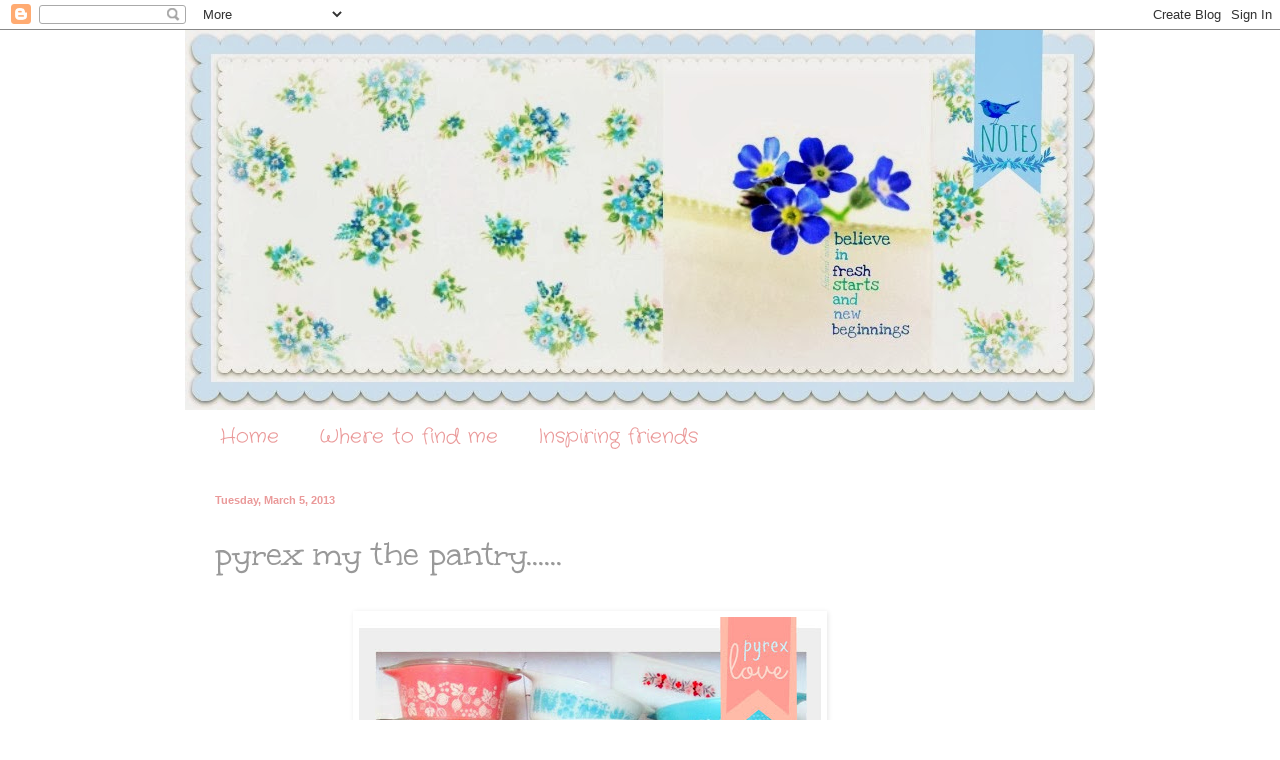

--- FILE ---
content_type: text/html; charset=UTF-8
request_url: https://bluebirdnotes.blogspot.com/2013/03/pyrex-in-pantry.html?showComment=1363367252818
body_size: 27720
content:
<!DOCTYPE html>
<html class='v2' dir='ltr' lang='en'>
<head>
<link href='https://www.blogger.com/static/v1/widgets/335934321-css_bundle_v2.css' rel='stylesheet' type='text/css'/>
<meta content='width=1100' name='viewport'/>
<meta content='text/html; charset=UTF-8' http-equiv='Content-Type'/>
<meta content='blogger' name='generator'/>
<link href='https://bluebirdnotes.blogspot.com/favicon.ico' rel='icon' type='image/x-icon'/>
<link href='http://bluebirdnotes.blogspot.com/2013/03/pyrex-in-pantry.html' rel='canonical'/>
<link rel="alternate" type="application/atom+xml" title="Bluebird Notes - Atom" href="https://bluebirdnotes.blogspot.com/feeds/posts/default" />
<link rel="alternate" type="application/rss+xml" title="Bluebird Notes - RSS" href="https://bluebirdnotes.blogspot.com/feeds/posts/default?alt=rss" />
<link rel="service.post" type="application/atom+xml" title="Bluebird Notes - Atom" href="https://www.blogger.com/feeds/762402889954449211/posts/default" />

<link rel="alternate" type="application/atom+xml" title="Bluebird Notes - Atom" href="https://bluebirdnotes.blogspot.com/feeds/3951690764473409708/comments/default" />
<!--Can't find substitution for tag [blog.ieCssRetrofitLinks]-->
<link href='https://blogger.googleusercontent.com/img/b/R29vZ2xl/AVvXsEhs4G31j2l80JqrylCEKms6kUJIZZNQ6_kEOzT4fQ-9q4UgxNbQ5gEpnjR8iS9JWl00-gaRV3eGUfEYns77m4EPI6J66b1aYO8UZ97FdRsHwg5jOaDaU4VIeV0sBOl17Acwv2Y3GQMZz4s/s640/pyrex+bb.jpg' rel='image_src'/>
<meta content='http://bluebirdnotes.blogspot.com/2013/03/pyrex-in-pantry.html' property='og:url'/>
<meta content='pyrex my the pantry......' property='og:title'/>
<meta content='        here a pyrex......   there a pyrex.......   everywhere a pyrex...... pyrex   that pretty mu ch sums it up   {my pantry collection is...' property='og:description'/>
<meta content='https://blogger.googleusercontent.com/img/b/R29vZ2xl/AVvXsEhs4G31j2l80JqrylCEKms6kUJIZZNQ6_kEOzT4fQ-9q4UgxNbQ5gEpnjR8iS9JWl00-gaRV3eGUfEYns77m4EPI6J66b1aYO8UZ97FdRsHwg5jOaDaU4VIeV0sBOl17Acwv2Y3GQMZz4s/w1200-h630-p-k-no-nu/pyrex+bb.jpg' property='og:image'/>
<title>Bluebird Notes: pyrex my the pantry......</title>
<style type='text/css'>@font-face{font-family:'Coming Soon';font-style:normal;font-weight:400;font-display:swap;src:url(//fonts.gstatic.com/s/comingsoon/v20/qWcuB6mzpYL7AJ2VfdQR1t-VWDnRsDkg.woff2)format('woff2');unicode-range:U+0000-00FF,U+0131,U+0152-0153,U+02BB-02BC,U+02C6,U+02DA,U+02DC,U+0304,U+0308,U+0329,U+2000-206F,U+20AC,U+2122,U+2191,U+2193,U+2212,U+2215,U+FEFF,U+FFFD;}@font-face{font-family:'Crafty Girls';font-style:normal;font-weight:400;font-display:swap;src:url(//fonts.gstatic.com/s/craftygirls/v16/va9B4kXI39VaDdlPJo8N_NveRhf6Xl7Glw.woff2)format('woff2');unicode-range:U+0000-00FF,U+0131,U+0152-0153,U+02BB-02BC,U+02C6,U+02DA,U+02DC,U+0304,U+0308,U+0329,U+2000-206F,U+20AC,U+2122,U+2191,U+2193,U+2212,U+2215,U+FEFF,U+FFFD;}@font-face{font-family:'Mountains of Christmas';font-style:normal;font-weight:400;font-display:swap;src:url(//fonts.gstatic.com/s/mountainsofchristmas/v24/3y9w6a4zcCnn5X0FDyrKi2ZRUBIy8uxoUo7eDNGsMdFqNpY.woff2)format('woff2');unicode-range:U+0000-00FF,U+0131,U+0152-0153,U+02BB-02BC,U+02C6,U+02DA,U+02DC,U+0304,U+0308,U+0329,U+2000-206F,U+20AC,U+2122,U+2191,U+2193,U+2212,U+2215,U+FEFF,U+FFFD;}@font-face{font-family:'Unkempt';font-style:normal;font-weight:400;font-display:swap;src:url(//fonts.gstatic.com/s/unkempt/v22/2EbnL-Z2DFZue0DSeYEV8h-bp_Y.woff2)format('woff2');unicode-range:U+0000-00FF,U+0131,U+0152-0153,U+02BB-02BC,U+02C6,U+02DA,U+02DC,U+0304,U+0308,U+0329,U+2000-206F,U+20AC,U+2122,U+2191,U+2193,U+2212,U+2215,U+FEFF,U+FFFD;}</style>
<style id='page-skin-1' type='text/css'><!--
/*
-----------------------------------------------
Blogger Template Style
Name:     Simple
Designer: Blogger
URL:      www.blogger.com
----------------------------------------------- */
/* Content
----------------------------------------------- */
body {
font: normal normal 12px Coming Soon;
color: #999999;
background: #ffffff none no-repeat scroll center center;
padding: 0 0 0 0;
background-attachment: scroll;
}
html body .content-outer {
min-width: 0;
max-width: 100%;
width: 100%;
}
h2 {
font-size: 22px;
}
a:link {
text-decoration:none;
color: #ea9999;
}
a:visited {
text-decoration:none;
color: #ea9999;
}
a:hover {
text-decoration:underline;
color: #ea9999;
}
.body-fauxcolumn-outer .fauxcolumn-inner {
background: transparent none repeat scroll top left;
_background-image: none;
}
.body-fauxcolumn-outer .cap-top {
position: absolute;
z-index: 1;
height: 400px;
width: 100%;
}
.body-fauxcolumn-outer .cap-top .cap-left {
width: 100%;
background: transparent none repeat-x scroll top left;
_background-image: none;
}
.content-outer {
-moz-box-shadow: 0 0 0 rgba(0, 0, 0, .15);
-webkit-box-shadow: 0 0 0 rgba(0, 0, 0, .15);
-goog-ms-box-shadow: 0 0 0 #333333;
box-shadow: 0 0 0 rgba(0, 0, 0, .15);
margin-bottom: 1px;
}
.content-inner {
padding: 0 0;
}
.main-outer, .footer-outer {
background-color: #ffffff;
}
/* Header
----------------------------------------------- */
.header-outer {
background: transparent none repeat-x scroll 0 -400px;
_background-image: none;
}
.Header h1 {
font: normal normal 70px Arial, Tahoma, Helvetica, FreeSans, sans-serif;
color: #ea9999;
text-shadow: 0 0 0 rgba(0, 0, 0, .2);
}
.Header h1 a {
color: #ea9999;
}
.Header .description {
font-size: 200%;
color: #ea9999;
}
.header-inner .Header .titlewrapper {
padding: 22px 30px;
}
.header-inner .Header .descriptionwrapper {
padding: 0 30px;
}
/* Tabs
----------------------------------------------- */
.tabs-inner .section:first-child {
border-top: 0 solid #ffffff;
}
.tabs-inner .section:first-child ul {
margin-top: -0;
border-top: 0 solid #ffffff;
border-left: 0 solid #ffffff;
border-right: 0 solid #ffffff;
}
.tabs-inner .widget ul {
background: #ffffff none repeat-x scroll 0 -800px;
_background-image: none;
border-bottom: 0 solid #ffffff;
margin-top: 0;
margin-left: -0;
margin-right: -0;
}
.tabs-inner .widget li a {
display: inline-block;
padding: .6em 1em;
font: normal normal 20px Crafty Girls;
color: #ea9999;
border-left: 0 solid #ffffff;
border-right: 0 solid #ffffff;
}
.tabs-inner .widget li:first-child a {
border-left: none;
}
.tabs-inner .widget li.selected a, .tabs-inner .widget li a:hover {
color: #5cc2c0;
background-color: #ffffff;
text-decoration: none;
}
/* Columns
----------------------------------------------- */
.main-outer {
border-top: 1px solid #ffffff;
}
.fauxcolumn-left-outer .fauxcolumn-inner {
border-right: 1px solid #ffffff;
}
.fauxcolumn-right-outer .fauxcolumn-inner {
border-left: 1px solid #ffffff;
}
/* Headings
----------------------------------------------- */
div.widget > h2,
div.widget h2.title {
margin: 0 0 1em 0;
font: normal normal 20px Mountains of Christmas;
color: #5cc2c0;
}
/* Widgets
----------------------------------------------- */
.widget .zippy {
color: #ea9999;
text-shadow: 2px 2px 1px rgba(0, 0, 0, .1);
}
.widget .popular-posts ul {
list-style: none;
}
/* Posts
----------------------------------------------- */
h2.date-header {
font: normal bold 11px Arial, Tahoma, Helvetica, FreeSans, sans-serif;
}
.date-header span {
background-color: transparent;
color: #ea9999;
padding: inherit;
letter-spacing: inherit;
margin: inherit;
}
.main-inner {
padding-top: 30px;
padding-bottom: 30px;
}
.main-inner .column-center-inner {
padding: 0 15px;
}
.main-inner .column-center-inner .section {
margin: 0 15px;
}
.post {
margin: 0 0 25px 0;
}
h3.post-title, .comments h4 {
font: normal normal 36px Unkempt;
margin: .75em 0 0;
}
.post-body {
font-size: 110%;
line-height: 1.4;
position: relative;
}
.post-body img, .post-body .tr-caption-container, .Profile img, .Image img,
.BlogList .item-thumbnail img {
padding: 2px;
background: #ffffff;
border: 1px solid #ffffff;
-moz-box-shadow: 1px 1px 5px rgba(0, 0, 0, .1);
-webkit-box-shadow: 1px 1px 5px rgba(0, 0, 0, .1);
box-shadow: 1px 1px 5px rgba(0, 0, 0, .1);
}
.post-body img, .post-body .tr-caption-container {
padding: 5px;
}
.post-body .tr-caption-container {
color: #ffffff;
}
.post-body .tr-caption-container img {
padding: 0;
background: transparent;
border: none;
-moz-box-shadow: 0 0 0 rgba(0, 0, 0, .1);
-webkit-box-shadow: 0 0 0 rgba(0, 0, 0, .1);
box-shadow: 0 0 0 rgba(0, 0, 0, .1);
}
.post-header {
margin: 0 0 1.5em;
line-height: 1.6;
font-size: 90%;
}
.post-footer {
margin: 20px -2px 0;
padding: 5px 10px;
color: #ea9999;
background-color: #ffffff;
border-bottom: 1px solid #ffffff;
line-height: 1.6;
font-size: 90%;
}
#comments .comment-author {
padding-top: 1.5em;
border-top: 1px solid #ffffff;
background-position: 0 1.5em;
}
#comments .comment-author:first-child {
padding-top: 0;
border-top: none;
}
.avatar-image-container {
margin: .2em 0 0;
}
#comments .avatar-image-container img {
border: 1px solid #ffffff;
}
/* Comments
----------------------------------------------- */
.comments .comments-content .icon.blog-author {
background-repeat: no-repeat;
background-image: url([data-uri]);
}
.comments .comments-content .loadmore a {
border-top: 1px solid #ea9999;
border-bottom: 1px solid #ea9999;
}
.comments .comment-thread.inline-thread {
background-color: #ffffff;
}
.comments .continue {
border-top: 2px solid #ea9999;
}
/* Accents
---------------------------------------------- */
.section-columns td.columns-cell {
border-left: 1px solid #ffffff;
}
.blog-pager {
background: transparent none no-repeat scroll top center;
}
.blog-pager-older-link, .home-link,
.blog-pager-newer-link {
background-color: #ffffff;
padding: 5px;
}
.footer-outer {
border-top: 0 dashed #bbbbbb;
}
/* Mobile
----------------------------------------------- */
body.mobile  {
background-size: auto;
}
.mobile .body-fauxcolumn-outer {
background: transparent none repeat scroll top left;
}
.mobile .body-fauxcolumn-outer .cap-top {
background-size: 100% auto;
}
.mobile .content-outer {
-webkit-box-shadow: 0 0 3px rgba(0, 0, 0, .15);
box-shadow: 0 0 3px rgba(0, 0, 0, .15);
}
.mobile .tabs-inner .widget ul {
margin-left: 0;
margin-right: 0;
}
.mobile .post {
margin: 0;
}
.mobile .main-inner .column-center-inner .section {
margin: 0;
}
.mobile .date-header span {
padding: 0.1em 10px;
margin: 0 -10px;
}
.mobile h3.post-title {
margin: 0;
}
.mobile .blog-pager {
background: transparent none no-repeat scroll top center;
}
.mobile .footer-outer {
border-top: none;
}
.mobile .main-inner, .mobile .footer-inner {
background-color: #ffffff;
}
.mobile-index-contents {
color: #999999;
}
.mobile-link-button {
background-color: #ea9999;
}
.mobile-link-button a:link, .mobile-link-button a:visited {
color: #ffffff;
}
.mobile .tabs-inner .section:first-child {
border-top: none;
}
.mobile .tabs-inner .PageList .widget-content {
background-color: #ffffff;
color: #5cc2c0;
border-top: 0 solid #ffffff;
border-bottom: 0 solid #ffffff;
}
.mobile .tabs-inner .PageList .widget-content .pagelist-arrow {
border-left: 1px solid #ffffff;
}

--></style>
<style id='template-skin-1' type='text/css'><!--
body {
min-width: 910px;
}
.content-outer, .content-fauxcolumn-outer, .region-inner {
min-width: 910px;
max-width: 910px;
_width: 910px;
}
.main-inner .columns {
padding-left: 0px;
padding-right: 100px;
}
.main-inner .fauxcolumn-center-outer {
left: 0px;
right: 100px;
/* IE6 does not respect left and right together */
_width: expression(this.parentNode.offsetWidth -
parseInt("0px") -
parseInt("100px") + 'px');
}
.main-inner .fauxcolumn-left-outer {
width: 0px;
}
.main-inner .fauxcolumn-right-outer {
width: 100px;
}
.main-inner .column-left-outer {
width: 0px;
right: 100%;
margin-left: -0px;
}
.main-inner .column-right-outer {
width: 100px;
margin-right: -100px;
}
#layout {
min-width: 0;
}
#layout .content-outer {
min-width: 0;
width: 800px;
}
#layout .region-inner {
min-width: 0;
width: auto;
}
body#layout div.add_widget {
padding: 8px;
}
body#layout div.add_widget a {
margin-left: 32px;
}
--></style>
<link href='https://www.blogger.com/dyn-css/authorization.css?targetBlogID=762402889954449211&amp;zx=92602966-d171-41a4-a1e9-4ff16ccb1a17' media='none' onload='if(media!=&#39;all&#39;)media=&#39;all&#39;' rel='stylesheet'/><noscript><link href='https://www.blogger.com/dyn-css/authorization.css?targetBlogID=762402889954449211&amp;zx=92602966-d171-41a4-a1e9-4ff16ccb1a17' rel='stylesheet'/></noscript>
<meta name='google-adsense-platform-account' content='ca-host-pub-1556223355139109'/>
<meta name='google-adsense-platform-domain' content='blogspot.com'/>

</head>
<body class='loading variant-wide'>
<div class='navbar section' id='navbar' name='Navbar'><div class='widget Navbar' data-version='1' id='Navbar1'><script type="text/javascript">
    function setAttributeOnload(object, attribute, val) {
      if(window.addEventListener) {
        window.addEventListener('load',
          function(){ object[attribute] = val; }, false);
      } else {
        window.attachEvent('onload', function(){ object[attribute] = val; });
      }
    }
  </script>
<div id="navbar-iframe-container"></div>
<script type="text/javascript" src="https://apis.google.com/js/platform.js"></script>
<script type="text/javascript">
      gapi.load("gapi.iframes:gapi.iframes.style.bubble", function() {
        if (gapi.iframes && gapi.iframes.getContext) {
          gapi.iframes.getContext().openChild({
              url: 'https://www.blogger.com/navbar/762402889954449211?po\x3d3951690764473409708\x26origin\x3dhttps://bluebirdnotes.blogspot.com',
              where: document.getElementById("navbar-iframe-container"),
              id: "navbar-iframe"
          });
        }
      });
    </script><script type="text/javascript">
(function() {
var script = document.createElement('script');
script.type = 'text/javascript';
script.src = '//pagead2.googlesyndication.com/pagead/js/google_top_exp.js';
var head = document.getElementsByTagName('head')[0];
if (head) {
head.appendChild(script);
}})();
</script>
</div></div>
<div class='body-fauxcolumns'>
<div class='fauxcolumn-outer body-fauxcolumn-outer'>
<div class='cap-top'>
<div class='cap-left'></div>
<div class='cap-right'></div>
</div>
<div class='fauxborder-left'>
<div class='fauxborder-right'></div>
<div class='fauxcolumn-inner'>
</div>
</div>
<div class='cap-bottom'>
<div class='cap-left'></div>
<div class='cap-right'></div>
</div>
</div>
</div>
<div class='content'>
<div class='content-fauxcolumns'>
<div class='fauxcolumn-outer content-fauxcolumn-outer'>
<div class='cap-top'>
<div class='cap-left'></div>
<div class='cap-right'></div>
</div>
<div class='fauxborder-left'>
<div class='fauxborder-right'></div>
<div class='fauxcolumn-inner'>
</div>
</div>
<div class='cap-bottom'>
<div class='cap-left'></div>
<div class='cap-right'></div>
</div>
</div>
</div>
<div class='content-outer'>
<div class='content-cap-top cap-top'>
<div class='cap-left'></div>
<div class='cap-right'></div>
</div>
<div class='fauxborder-left content-fauxborder-left'>
<div class='fauxborder-right content-fauxborder-right'></div>
<div class='content-inner'>
<header>
<div class='header-outer'>
<div class='header-cap-top cap-top'>
<div class='cap-left'></div>
<div class='cap-right'></div>
</div>
<div class='fauxborder-left header-fauxborder-left'>
<div class='fauxborder-right header-fauxborder-right'></div>
<div class='region-inner header-inner'>
<div class='header section' id='header' name='Header'><div class='widget Header' data-version='1' id='Header1'>
<div id='header-inner'>
<a href='https://bluebirdnotes.blogspot.com/' style='display: block'>
<img alt='Bluebird Notes' height='380px; ' id='Header1_headerimg' src='https://blogger.googleusercontent.com/img/b/R29vZ2xl/AVvXsEjJdd_v8i6dHezecFeQr_kH5rtTNXm8e4NONmpTmkOuazVEOCW9G_7gyZyQ8euD2DwHfbMZO3ZYFpy407Bo14Jei5ps8prsgYz9Joc8Xdk810E5-5W_6FtNLUVmtB17N627CjGoFSvKM0k/s1600/PicMonkey+Collage.jpg' style='display: block' width='915px; '/>
</a>
</div>
</div></div>
</div>
</div>
<div class='header-cap-bottom cap-bottom'>
<div class='cap-left'></div>
<div class='cap-right'></div>
</div>
</div>
</header>
<div class='tabs-outer'>
<div class='tabs-cap-top cap-top'>
<div class='cap-left'></div>
<div class='cap-right'></div>
</div>
<div class='fauxborder-left tabs-fauxborder-left'>
<div class='fauxborder-right tabs-fauxborder-right'></div>
<div class='region-inner tabs-inner'>
<div class='tabs section' id='crosscol' name='Cross-Column'><div class='widget PageList' data-version='1' id='PageList1'>
<h2>Pages</h2>
<div class='widget-content'>
<ul>
<li>
<a href='https://bluebirdnotes.blogspot.com/'>Home</a>
</li>
<li>
<a href='https://bluebirdnotes.blogspot.com/p/where-to-find-me.html'>Where to find me</a>
</li>
<li>
<a href='https://bluebirdnotes.blogspot.com/p/inspiring-friends.html'>Inspiring friends</a>
</li>
</ul>
<div class='clear'></div>
</div>
</div></div>
<div class='tabs no-items section' id='crosscol-overflow' name='Cross-Column 2'></div>
</div>
</div>
<div class='tabs-cap-bottom cap-bottom'>
<div class='cap-left'></div>
<div class='cap-right'></div>
</div>
</div>
<div class='main-outer'>
<div class='main-cap-top cap-top'>
<div class='cap-left'></div>
<div class='cap-right'></div>
</div>
<div class='fauxborder-left main-fauxborder-left'>
<div class='fauxborder-right main-fauxborder-right'></div>
<div class='region-inner main-inner'>
<div class='columns fauxcolumns'>
<div class='fauxcolumn-outer fauxcolumn-center-outer'>
<div class='cap-top'>
<div class='cap-left'></div>
<div class='cap-right'></div>
</div>
<div class='fauxborder-left'>
<div class='fauxborder-right'></div>
<div class='fauxcolumn-inner'>
</div>
</div>
<div class='cap-bottom'>
<div class='cap-left'></div>
<div class='cap-right'></div>
</div>
</div>
<div class='fauxcolumn-outer fauxcolumn-left-outer'>
<div class='cap-top'>
<div class='cap-left'></div>
<div class='cap-right'></div>
</div>
<div class='fauxborder-left'>
<div class='fauxborder-right'></div>
<div class='fauxcolumn-inner'>
</div>
</div>
<div class='cap-bottom'>
<div class='cap-left'></div>
<div class='cap-right'></div>
</div>
</div>
<div class='fauxcolumn-outer fauxcolumn-right-outer'>
<div class='cap-top'>
<div class='cap-left'></div>
<div class='cap-right'></div>
</div>
<div class='fauxborder-left'>
<div class='fauxborder-right'></div>
<div class='fauxcolumn-inner'>
</div>
</div>
<div class='cap-bottom'>
<div class='cap-left'></div>
<div class='cap-right'></div>
</div>
</div>
<!-- corrects IE6 width calculation -->
<div class='columns-inner'>
<div class='column-center-outer'>
<div class='column-center-inner'>
<div class='main section' id='main' name='Main'><div class='widget Blog' data-version='1' id='Blog1'>
<div class='blog-posts hfeed'>

          <div class="date-outer">
        
<h2 class='date-header'><span>Tuesday, March 5, 2013</span></h2>

          <div class="date-posts">
        
<div class='post-outer'>
<div class='post hentry uncustomized-post-template' itemprop='blogPost' itemscope='itemscope' itemtype='http://schema.org/BlogPosting'>
<meta content='https://blogger.googleusercontent.com/img/b/R29vZ2xl/AVvXsEhs4G31j2l80JqrylCEKms6kUJIZZNQ6_kEOzT4fQ-9q4UgxNbQ5gEpnjR8iS9JWl00-gaRV3eGUfEYns77m4EPI6J66b1aYO8UZ97FdRsHwg5jOaDaU4VIeV0sBOl17Acwv2Y3GQMZz4s/s640/pyrex+bb.jpg' itemprop='image_url'/>
<meta content='762402889954449211' itemprop='blogId'/>
<meta content='3951690764473409708' itemprop='postId'/>
<a name='3951690764473409708'></a>
<h3 class='post-title entry-title' itemprop='name'>
pyrex my the pantry......
</h3>
<div class='post-header'>
<div class='post-header-line-1'></div>
</div>
<div class='post-body entry-content' id='post-body-3951690764473409708' itemprop='description articleBody'>
<div dir="ltr" style="text-align: left;" trbidi="on">
<div class="separator" style="clear: both; text-align: center;">
<br /></div>
<div class="separator" style="clear: both; text-align: center;">
<a href="https://blogger.googleusercontent.com/img/b/R29vZ2xl/AVvXsEhs4G31j2l80JqrylCEKms6kUJIZZNQ6_kEOzT4fQ-9q4UgxNbQ5gEpnjR8iS9JWl00-gaRV3eGUfEYns77m4EPI6J66b1aYO8UZ97FdRsHwg5jOaDaU4VIeV0sBOl17Acwv2Y3GQMZz4s/s1600/pyrex+bb.jpg" imageanchor="1" style="margin-left: 1em; margin-right: 1em;"><img border="0" height="640" src="https://blogger.googleusercontent.com/img/b/R29vZ2xl/AVvXsEhs4G31j2l80JqrylCEKms6kUJIZZNQ6_kEOzT4fQ-9q4UgxNbQ5gEpnjR8iS9JWl00-gaRV3eGUfEYns77m4EPI6J66b1aYO8UZ97FdRsHwg5jOaDaU4VIeV0sBOl17Acwv2Y3GQMZz4s/s640/pyrex+bb.jpg" width="462" /></a></div>
<br />
<br />
<div style="text-align: center;">
<span style="color: #e06666;">here a pyrex......</span></div>
<div style="text-align: center;">
<span style="color: #ea9999;">there a pyrex.......</span></div>
<div style="text-align: center;">
<span style="color: #e06666;">everywhere a pyrex...... pyrex</span></div>
<div style="text-align: center;">
<b><span style="color: #ea9999;">that pretty mu</span><span style="color: #e06666;">ch sums it up</span></b></div>
<div style="text-align: center;">
<span style="color: #ea9999; font-size: x-small;">{my pantry collection is&nbsp;growing}</span></div>
<div style="text-align: center;">
<span style="color: #ea9999;"><br /></span></div>
<div style="text-align: center;">
<span style="color: #ea9999; font-size: x-large;">{x</span><span style="color: #e06666; font-size: x-large;">o</span><span style="color: #ea9999; font-size: x-large;">x}</span></div>
<div style="text-align: left;">
<span style="color: #e06666; font-size: x-small;"><b>wee little note......</b></span></div>
<div style="text-align: left;">
<span style="color: #e06666; font-size: x-small;">my collection of vintage pyrex made it into</span></div>
<div style="text-align: left;">
<span style="color: #e06666; font-size: x-small;">SWEET &nbsp; Cakes, Bakes and Pretty Makes Magazine</span></div>
<div style="text-align: left;">
<span style="color: #e06666; font-size: x-small;">by Mollie Makes........sneak a peek of the magazine <a href="http://issuu.com/futurepublishing/docs/sweet_no.2_sampler">&nbsp;here</a></span></div>
<div style="text-align: left;">
<br /></div>
<div style="text-align: left;">
<span style="color: #e06666;">dear friends....</span></div>
<div style="text-align: left;">
<span style="color: #e06666;">forgive me for not visited your lovely blogs....I hope to soon.....</span><b style="color: #e06666;">hugs</b></div>
<div style="text-align: left;">
<span style="color: #e06666; font-size: x-small;"><b><br /></b></span></div>
</div>
<div style='clear: both;'></div>
</div>
<div class='post-footer'>
<div class='post-footer-line post-footer-line-1'>
<span class='post-author vcard'>
Posted by
<span class='fn' itemprop='author' itemscope='itemscope' itemtype='http://schema.org/Person'>
<meta content='https://www.blogger.com/profile/06871934650817154453' itemprop='url'/>
<a class='g-profile' href='https://www.blogger.com/profile/06871934650817154453' rel='author' title='author profile'>
<span itemprop='name'>koralee</span>
</a>
</span>
</span>
<span class='post-timestamp'>
at
<meta content='http://bluebirdnotes.blogspot.com/2013/03/pyrex-in-pantry.html' itemprop='url'/>
<a class='timestamp-link' href='https://bluebirdnotes.blogspot.com/2013/03/pyrex-in-pantry.html' rel='bookmark' title='permanent link'><abbr class='published' itemprop='datePublished' title='2013-03-05T20:29:00-08:00'>8:29&#8239;PM</abbr></a>
</span>
<span class='post-comment-link'>
</span>
<span class='post-icons'>
<span class='item-control blog-admin pid-2103819100'>
<a href='https://www.blogger.com/post-edit.g?blogID=762402889954449211&postID=3951690764473409708&from=pencil' title='Edit Post'>
<img alt='' class='icon-action' height='18' src='https://resources.blogblog.com/img/icon18_edit_allbkg.gif' width='18'/>
</a>
</span>
</span>
<div class='post-share-buttons goog-inline-block'>
<a class='goog-inline-block share-button sb-email' href='https://www.blogger.com/share-post.g?blogID=762402889954449211&postID=3951690764473409708&target=email' target='_blank' title='Email This'><span class='share-button-link-text'>Email This</span></a><a class='goog-inline-block share-button sb-blog' href='https://www.blogger.com/share-post.g?blogID=762402889954449211&postID=3951690764473409708&target=blog' onclick='window.open(this.href, "_blank", "height=270,width=475"); return false;' target='_blank' title='BlogThis!'><span class='share-button-link-text'>BlogThis!</span></a><a class='goog-inline-block share-button sb-twitter' href='https://www.blogger.com/share-post.g?blogID=762402889954449211&postID=3951690764473409708&target=twitter' target='_blank' title='Share to X'><span class='share-button-link-text'>Share to X</span></a><a class='goog-inline-block share-button sb-facebook' href='https://www.blogger.com/share-post.g?blogID=762402889954449211&postID=3951690764473409708&target=facebook' onclick='window.open(this.href, "_blank", "height=430,width=640"); return false;' target='_blank' title='Share to Facebook'><span class='share-button-link-text'>Share to Facebook</span></a><a class='goog-inline-block share-button sb-pinterest' href='https://www.blogger.com/share-post.g?blogID=762402889954449211&postID=3951690764473409708&target=pinterest' target='_blank' title='Share to Pinterest'><span class='share-button-link-text'>Share to Pinterest</span></a>
</div>
</div>
<div class='post-footer-line post-footer-line-2'>
<span class='post-labels'>
</span>
</div>
<div class='post-footer-line post-footer-line-3'>
<span class='post-location'>
</span>
</div>
</div>
</div>
<div class='comments' id='comments'>
<a name='comments'></a>
<h4>54 comments:</h4>
<div id='Blog1_comments-block-wrapper'>
<dl class='avatar-comment-indent' id='comments-block'>
<dt class='comment-author ' id='c5210113256737154809'>
<a name='c5210113256737154809'></a>
<div class="avatar-image-container avatar-stock"><span dir="ltr"><a href="https://www.blogger.com/profile/07424494318400885717" target="" rel="nofollow" onclick="" class="avatar-hovercard" id="av-5210113256737154809-07424494318400885717"><img src="//www.blogger.com/img/blogger_logo_round_35.png" width="35" height="35" alt="" title="Unknown">

</a></span></div>
<a href='https://www.blogger.com/profile/07424494318400885717' rel='nofollow'>Unknown</a>
said...
</dt>
<dd class='comment-body' id='Blog1_cmt-5210113256737154809'>
<p>
Pretty! Hope you&#39;re having a lovely day, xox
</p>
</dd>
<dd class='comment-footer'>
<span class='comment-timestamp'>
<a href='https://bluebirdnotes.blogspot.com/2013/03/pyrex-in-pantry.html?showComment=1362544684389#c5210113256737154809' title='comment permalink'>
March 5, 2013 at 8:38&#8239;PM
</a>
<span class='item-control blog-admin pid-839129433'>
<a class='comment-delete' href='https://www.blogger.com/comment/delete/762402889954449211/5210113256737154809' title='Delete Comment'>
<img src='https://resources.blogblog.com/img/icon_delete13.gif'/>
</a>
</span>
</span>
</dd>
<dt class='comment-author ' id='c8426650678702690157'>
<a name='c8426650678702690157'></a>
<div class="avatar-image-container vcard"><span dir="ltr"><a href="https://www.blogger.com/profile/08723721131329150461" target="" rel="nofollow" onclick="" class="avatar-hovercard" id="av-8426650678702690157-08723721131329150461"><img src="https://resources.blogblog.com/img/blank.gif" width="35" height="35" class="delayLoad" style="display: none;" longdesc="//blogger.googleusercontent.com/img/b/R29vZ2xl/AVvXsEgfXCoaEwSdEktw1gPJtuYQBIDmU4Zu9tYA4gS1H8HxdrwWZDeKshDl4ryye626WQZej2qWQhfV-HfuW_opR9YEkDtAP-3LI60ZktXibqTdCz6vGoPw9KqRK6QPxOk2xUI/s45-c/Lynne%2C+really+like.jpg" alt="" title="Lynne">

<noscript><img src="//blogger.googleusercontent.com/img/b/R29vZ2xl/AVvXsEgfXCoaEwSdEktw1gPJtuYQBIDmU4Zu9tYA4gS1H8HxdrwWZDeKshDl4ryye626WQZej2qWQhfV-HfuW_opR9YEkDtAP-3LI60ZktXibqTdCz6vGoPw9KqRK6QPxOk2xUI/s45-c/Lynne%2C+really+like.jpg" width="35" height="35" class="photo" alt=""></noscript></a></span></div>
<a href='https://www.blogger.com/profile/08723721131329150461' rel='nofollow'>Lynne</a>
said...
</dt>
<dd class='comment-body' id='Blog1_cmt-8426650678702690157'>
<p>
Love, love your Pyrex . . . the colors are so yummy!
</p>
</dd>
<dd class='comment-footer'>
<span class='comment-timestamp'>
<a href='https://bluebirdnotes.blogspot.com/2013/03/pyrex-in-pantry.html?showComment=1362545229941#c8426650678702690157' title='comment permalink'>
March 5, 2013 at 8:47&#8239;PM
</a>
<span class='item-control blog-admin pid-756210235'>
<a class='comment-delete' href='https://www.blogger.com/comment/delete/762402889954449211/8426650678702690157' title='Delete Comment'>
<img src='https://resources.blogblog.com/img/icon_delete13.gif'/>
</a>
</span>
</span>
</dd>
<dt class='comment-author ' id='c6896945372900042317'>
<a name='c6896945372900042317'></a>
<div class="avatar-image-container vcard"><span dir="ltr"><a href="https://www.blogger.com/profile/03110646840082802721" target="" rel="nofollow" onclick="" class="avatar-hovercard" id="av-6896945372900042317-03110646840082802721"><img src="https://resources.blogblog.com/img/blank.gif" width="35" height="35" class="delayLoad" style="display: none;" longdesc="//blogger.googleusercontent.com/img/b/R29vZ2xl/AVvXsEg_OL0hySv7ct2eWc4S5CZnMekw7r_RU_9oePjaENB6bHdAkQMAtGgnIrYLpJHSZEHLsXMrXk6rOimt4DAMoYQFBP_vbyCZ3Rb4a7UUhdhgW0QagH8qIW5SGvfa6AyMbQU/s45-c/*" alt="" title="GardenOfDaisies">

<noscript><img src="//blogger.googleusercontent.com/img/b/R29vZ2xl/AVvXsEg_OL0hySv7ct2eWc4S5CZnMekw7r_RU_9oePjaENB6bHdAkQMAtGgnIrYLpJHSZEHLsXMrXk6rOimt4DAMoYQFBP_vbyCZ3Rb4a7UUhdhgW0QagH8qIW5SGvfa6AyMbQU/s45-c/*" width="35" height="35" class="photo" alt=""></noscript></a></span></div>
<a href='https://www.blogger.com/profile/03110646840082802721' rel='nofollow'>GardenOfDaisies</a>
said...
</dt>
<dd class='comment-body' id='Blog1_cmt-6896945372900042317'>
<p>
Your whole kitchen must be gorgeous.  I especially love the blue pyrex.
</p>
</dd>
<dd class='comment-footer'>
<span class='comment-timestamp'>
<a href='https://bluebirdnotes.blogspot.com/2013/03/pyrex-in-pantry.html?showComment=1362546301497#c6896945372900042317' title='comment permalink'>
March 5, 2013 at 9:05&#8239;PM
</a>
<span class='item-control blog-admin pid-1266063014'>
<a class='comment-delete' href='https://www.blogger.com/comment/delete/762402889954449211/6896945372900042317' title='Delete Comment'>
<img src='https://resources.blogblog.com/img/icon_delete13.gif'/>
</a>
</span>
</span>
</dd>
<dt class='comment-author ' id='c4629603496825065411'>
<a name='c4629603496825065411'></a>
<div class="avatar-image-container vcard"><span dir="ltr"><a href="https://www.blogger.com/profile/04232036022978724574" target="" rel="nofollow" onclick="" class="avatar-hovercard" id="av-4629603496825065411-04232036022978724574"><img src="https://resources.blogblog.com/img/blank.gif" width="35" height="35" class="delayLoad" style="display: none;" longdesc="//blogger.googleusercontent.com/img/b/R29vZ2xl/AVvXsEhw9_Q4xLGB_4Ytw1Ek6GkdokGn6PhgwJmq93cb6YhiBHTj5GrE7W4wI6jNwYrj3rCJOtnfnvoxeW-ZV6pY-oMWldkOggZRDhhVbf20_MMrHBpOshuPFFh2rTXcEsDfEw/s45-c/IMG_0307-1.jpg" alt="" title="The Blue Farmhouse">

<noscript><img src="//blogger.googleusercontent.com/img/b/R29vZ2xl/AVvXsEhw9_Q4xLGB_4Ytw1Ek6GkdokGn6PhgwJmq93cb6YhiBHTj5GrE7W4wI6jNwYrj3rCJOtnfnvoxeW-ZV6pY-oMWldkOggZRDhhVbf20_MMrHBpOshuPFFh2rTXcEsDfEw/s45-c/IMG_0307-1.jpg" width="35" height="35" class="photo" alt=""></noscript></a></span></div>
<a href='https://www.blogger.com/profile/04232036022978724574' rel='nofollow'>The Blue Farmhouse</a>
said...
</dt>
<dd class='comment-body' id='Blog1_cmt-4629603496825065411'>
<p>
When I am out &quot;thrifting&quot; and I see these sweet colors of Pyrex...I always think of you. Oh and congratulations...what a beautiful magazine.<br /><br />Hugs...Rita
</p>
</dd>
<dd class='comment-footer'>
<span class='comment-timestamp'>
<a href='https://bluebirdnotes.blogspot.com/2013/03/pyrex-in-pantry.html?showComment=1362550481042#c4629603496825065411' title='comment permalink'>
March 5, 2013 at 10:14&#8239;PM
</a>
<span class='item-control blog-admin pid-1766987733'>
<a class='comment-delete' href='https://www.blogger.com/comment/delete/762402889954449211/4629603496825065411' title='Delete Comment'>
<img src='https://resources.blogblog.com/img/icon_delete13.gif'/>
</a>
</span>
</span>
</dd>
<dt class='comment-author ' id='c1663345632279339703'>
<a name='c1663345632279339703'></a>
<div class="avatar-image-container avatar-stock"><span dir="ltr"><a href="https://www.blogger.com/profile/16562989307286675615" target="" rel="nofollow" onclick="" class="avatar-hovercard" id="av-1663345632279339703-16562989307286675615"><img src="//www.blogger.com/img/blogger_logo_round_35.png" width="35" height="35" alt="" title="Lynn">

</a></span></div>
<a href='https://www.blogger.com/profile/16562989307286675615' rel='nofollow'>Lynn</a>
said...
</dt>
<dd class='comment-body' id='Blog1_cmt-1663345632279339703'>
<p>
Cute collection!
</p>
</dd>
<dd class='comment-footer'>
<span class='comment-timestamp'>
<a href='https://bluebirdnotes.blogspot.com/2013/03/pyrex-in-pantry.html?showComment=1362550806704#c1663345632279339703' title='comment permalink'>
March 5, 2013 at 10:20&#8239;PM
</a>
<span class='item-control blog-admin pid-2094962150'>
<a class='comment-delete' href='https://www.blogger.com/comment/delete/762402889954449211/1663345632279339703' title='Delete Comment'>
<img src='https://resources.blogblog.com/img/icon_delete13.gif'/>
</a>
</span>
</span>
</dd>
<dt class='comment-author ' id='c7066608697319758927'>
<a name='c7066608697319758927'></a>
<div class="avatar-image-container vcard"><span dir="ltr"><a href="https://www.blogger.com/profile/01658179846987510769" target="" rel="nofollow" onclick="" class="avatar-hovercard" id="av-7066608697319758927-01658179846987510769"><img src="https://resources.blogblog.com/img/blank.gif" width="35" height="35" class="delayLoad" style="display: none;" longdesc="//blogger.googleusercontent.com/img/b/R29vZ2xl/AVvXsEg5xYAbZu7QcE-0Mwc2ly4DwtMybirO9UuG77HNjRyYU_nYn26BVptnqKxurix1D8T7Cje12vjeIgpTKKaHPhCOlAvfdxYLsWix6sv4q46SnwxkZRu2q23ceOqThKFGpQ/s45-c/curious+bunny.jpg" alt="" title="i.ikeda">

<noscript><img src="//blogger.googleusercontent.com/img/b/R29vZ2xl/AVvXsEg5xYAbZu7QcE-0Mwc2ly4DwtMybirO9UuG77HNjRyYU_nYn26BVptnqKxurix1D8T7Cje12vjeIgpTKKaHPhCOlAvfdxYLsWix6sv4q46SnwxkZRu2q23ceOqThKFGpQ/s45-c/curious+bunny.jpg" width="35" height="35" class="photo" alt=""></noscript></a></span></div>
<a href='https://www.blogger.com/profile/01658179846987510769' rel='nofollow'>i.ikeda</a>
said...
</dt>
<dd class='comment-body' id='Blog1_cmt-7066608697319758927'>
<p>
Oh I love your collection! They&#39;re such lovely hues. And you&#39;re forgiven of course. Don&#39;t fret about it, we&#39;ll still be here when you come by. :) Have a lovely middle of the week. Xoxo
</p>
</dd>
<dd class='comment-footer'>
<span class='comment-timestamp'>
<a href='https://bluebirdnotes.blogspot.com/2013/03/pyrex-in-pantry.html?showComment=1362552863368#c7066608697319758927' title='comment permalink'>
March 5, 2013 at 10:54&#8239;PM
</a>
<span class='item-control blog-admin pid-705732516'>
<a class='comment-delete' href='https://www.blogger.com/comment/delete/762402889954449211/7066608697319758927' title='Delete Comment'>
<img src='https://resources.blogblog.com/img/icon_delete13.gif'/>
</a>
</span>
</span>
</dd>
<dt class='comment-author ' id='c6880383166060786695'>
<a name='c6880383166060786695'></a>
<div class="avatar-image-container vcard"><span dir="ltr"><a href="https://www.blogger.com/profile/06228404538876664577" target="" rel="nofollow" onclick="" class="avatar-hovercard" id="av-6880383166060786695-06228404538876664577"><img src="https://resources.blogblog.com/img/blank.gif" width="35" height="35" class="delayLoad" style="display: none;" longdesc="//blogger.googleusercontent.com/img/b/R29vZ2xl/AVvXsEjCoveil7grQdF3I5eaj03pV3P8uMbUg5hcD648Kj9S2XJ9PgZkz6880cl_lGd61MMCvtUYX9nMVFhvNM2H6GKvstYCVHnhpkUI_ax9kwsSb9pba4etkj_qW_zQVl05ew/s45-c/TeresaShawl.jpg" alt="" title="Teresa Kasner">

<noscript><img src="//blogger.googleusercontent.com/img/b/R29vZ2xl/AVvXsEjCoveil7grQdF3I5eaj03pV3P8uMbUg5hcD648Kj9S2XJ9PgZkz6880cl_lGd61MMCvtUYX9nMVFhvNM2H6GKvstYCVHnhpkUI_ax9kwsSb9pba4etkj_qW_zQVl05ew/s45-c/TeresaShawl.jpg" width="35" height="35" class="photo" alt=""></noscript></a></span></div>
<a href='https://www.blogger.com/profile/06228404538876664577' rel='nofollow'>Teresa Kasner</a>
said...
</dt>
<dd class='comment-body' id='Blog1_cmt-6880383166060786695'>
<p>
I really love your collection!  Those two colors go together like peanut butter and jelly!  Congrats on having your collection make it into MM!!  ((hugs)), Teresa :-)  (I do hope you pop over and leave a comment on my giveaway!)
</p>
</dd>
<dd class='comment-footer'>
<span class='comment-timestamp'>
<a href='https://bluebirdnotes.blogspot.com/2013/03/pyrex-in-pantry.html?showComment=1362553626728#c6880383166060786695' title='comment permalink'>
March 5, 2013 at 11:07&#8239;PM
</a>
<span class='item-control blog-admin pid-687155554'>
<a class='comment-delete' href='https://www.blogger.com/comment/delete/762402889954449211/6880383166060786695' title='Delete Comment'>
<img src='https://resources.blogblog.com/img/icon_delete13.gif'/>
</a>
</span>
</span>
</dd>
<dt class='comment-author ' id='c3521495266600894718'>
<a name='c3521495266600894718'></a>
<div class="avatar-image-container avatar-stock"><span dir="ltr"><a href="https://www.blogger.com/profile/11213895832127088168" target="" rel="nofollow" onclick="" class="avatar-hovercard" id="av-3521495266600894718-11213895832127088168"><img src="//www.blogger.com/img/blogger_logo_round_35.png" width="35" height="35" alt="" title="Unknown">

</a></span></div>
<a href='https://www.blogger.com/profile/11213895832127088168' rel='nofollow'>Unknown</a>
said...
</dt>
<dd class='comment-body' id='Blog1_cmt-3521495266600894718'>
<p>
Wow that&#39;s an impressive collection!<br />Love<br />xoxo
</p>
</dd>
<dd class='comment-footer'>
<span class='comment-timestamp'>
<a href='https://bluebirdnotes.blogspot.com/2013/03/pyrex-in-pantry.html?showComment=1362553873472#c3521495266600894718' title='comment permalink'>
March 5, 2013 at 11:11&#8239;PM
</a>
<span class='item-control blog-admin pid-1474403186'>
<a class='comment-delete' href='https://www.blogger.com/comment/delete/762402889954449211/3521495266600894718' title='Delete Comment'>
<img src='https://resources.blogblog.com/img/icon_delete13.gif'/>
</a>
</span>
</span>
</dd>
<dt class='comment-author ' id='c1697370111370228508'>
<a name='c1697370111370228508'></a>
<div class="avatar-image-container vcard"><span dir="ltr"><a href="https://www.blogger.com/profile/11107966080559159842" target="" rel="nofollow" onclick="" class="avatar-hovercard" id="av-1697370111370228508-11107966080559159842"><img src="https://resources.blogblog.com/img/blank.gif" width="35" height="35" class="delayLoad" style="display: none;" longdesc="//blogger.googleusercontent.com/img/b/R29vZ2xl/AVvXsEjVaGEhc7JRB-ChW_XqLGeE7zadzoNW25X27-2wAxeIUWehZnOWQq-pgwiFjVLiEktyQHS3gXO79tN72yxBlxjDo0gsEOYyzQin25GFVhTMwLwOCkIlHqbENq2NO2wMfw/s45-c/header_1_2.jpg" alt="" title="tinajo">

<noscript><img src="//blogger.googleusercontent.com/img/b/R29vZ2xl/AVvXsEjVaGEhc7JRB-ChW_XqLGeE7zadzoNW25X27-2wAxeIUWehZnOWQq-pgwiFjVLiEktyQHS3gXO79tN72yxBlxjDo0gsEOYyzQin25GFVhTMwLwOCkIlHqbENq2NO2wMfw/s45-c/header_1_2.jpg" width="35" height="35" class="photo" alt=""></noscript></a></span></div>
<a href='https://www.blogger.com/profile/11107966080559159842' rel='nofollow'>tinajo</a>
said...
</dt>
<dd class='comment-body' id='Blog1_cmt-1697370111370228508'>
<p>
Looks very lovely and pretty!
</p>
</dd>
<dd class='comment-footer'>
<span class='comment-timestamp'>
<a href='https://bluebirdnotes.blogspot.com/2013/03/pyrex-in-pantry.html?showComment=1362555589848#c1697370111370228508' title='comment permalink'>
March 5, 2013 at 11:39&#8239;PM
</a>
<span class='item-control blog-admin pid-1946348871'>
<a class='comment-delete' href='https://www.blogger.com/comment/delete/762402889954449211/1697370111370228508' title='Delete Comment'>
<img src='https://resources.blogblog.com/img/icon_delete13.gif'/>
</a>
</span>
</span>
</dd>
<dt class='comment-author ' id='c4172523773192369116'>
<a name='c4172523773192369116'></a>
<div class="avatar-image-container vcard"><span dir="ltr"><a href="https://www.blogger.com/profile/14273071467750510363" target="" rel="nofollow" onclick="" class="avatar-hovercard" id="av-4172523773192369116-14273071467750510363"><img src="https://resources.blogblog.com/img/blank.gif" width="35" height="35" class="delayLoad" style="display: none;" longdesc="//blogger.googleusercontent.com/img/b/R29vZ2xl/AVvXsEiyfTZjvAAyKvkyva90kAQHTYQBaEHT6tI_czojKBgkxUUjw83O3RYpU0ZJw0U-nO17hXXcDLXQXT7hwb1KamjUnb_x4b8_eyG9oQGt7VutCKAFRMsOYmPdxB4Lts16a_Y/s45-c/SweetmagPF_1.jpg" alt="" title="Duni">

<noscript><img src="//blogger.googleusercontent.com/img/b/R29vZ2xl/AVvXsEiyfTZjvAAyKvkyva90kAQHTYQBaEHT6tI_czojKBgkxUUjw83O3RYpU0ZJw0U-nO17hXXcDLXQXT7hwb1KamjUnb_x4b8_eyG9oQGt7VutCKAFRMsOYmPdxB4Lts16a_Y/s45-c/SweetmagPF_1.jpg" width="35" height="35" class="photo" alt=""></noscript></a></span></div>
<a href='https://www.blogger.com/profile/14273071467750510363' rel='nofollow'>Duni</a>
said...
</dt>
<dd class='comment-body' id='Blog1_cmt-4172523773192369116'>
<p>
Those are great! My mother used to own a set too :)<br />have a wonderful day, Koralee!<br />((hugs))<br />Duni &#9829;
</p>
</dd>
<dd class='comment-footer'>
<span class='comment-timestamp'>
<a href='https://bluebirdnotes.blogspot.com/2013/03/pyrex-in-pantry.html?showComment=1362557767637#c4172523773192369116' title='comment permalink'>
March 6, 2013 at 12:16&#8239;AM
</a>
<span class='item-control blog-admin pid-560083494'>
<a class='comment-delete' href='https://www.blogger.com/comment/delete/762402889954449211/4172523773192369116' title='Delete Comment'>
<img src='https://resources.blogblog.com/img/icon_delete13.gif'/>
</a>
</span>
</span>
</dd>
<dt class='comment-author ' id='c742260678970368159'>
<a name='c742260678970368159'></a>
<div class="avatar-image-container avatar-stock"><span dir="ltr"><a href="https://www.blogger.com/profile/18248129968637620768" target="" rel="nofollow" onclick="" class="avatar-hovercard" id="av-742260678970368159-18248129968637620768"><img src="//www.blogger.com/img/blogger_logo_round_35.png" width="35" height="35" alt="" title="Rubyred">

</a></span></div>
<a href='https://www.blogger.com/profile/18248129968637620768' rel='nofollow'>Rubyred</a>
said...
</dt>
<dd class='comment-body' id='Blog1_cmt-742260678970368159'>
<p>
Such a gorgeous collection Koralee! Well done for being in the magazine too!<br />Have a lovely day!<br />Rachel x
</p>
</dd>
<dd class='comment-footer'>
<span class='comment-timestamp'>
<a href='https://bluebirdnotes.blogspot.com/2013/03/pyrex-in-pantry.html?showComment=1362559604448#c742260678970368159' title='comment permalink'>
March 6, 2013 at 12:46&#8239;AM
</a>
<span class='item-control blog-admin pid-692322146'>
<a class='comment-delete' href='https://www.blogger.com/comment/delete/762402889954449211/742260678970368159' title='Delete Comment'>
<img src='https://resources.blogblog.com/img/icon_delete13.gif'/>
</a>
</span>
</span>
</dd>
<dt class='comment-author ' id='c7090358391859398338'>
<a name='c7090358391859398338'></a>
<div class="avatar-image-container vcard"><span dir="ltr"><a href="https://www.blogger.com/profile/05322440068809986226" target="" rel="nofollow" onclick="" class="avatar-hovercard" id="av-7090358391859398338-05322440068809986226"><img src="https://resources.blogblog.com/img/blank.gif" width="35" height="35" class="delayLoad" style="display: none;" longdesc="//blogger.googleusercontent.com/img/b/R29vZ2xl/AVvXsEgGGwhH5pfLjHSFztuUjKdT1Lzis1eBQ4Fkw8SIAaUUPfAYYa23zdDPWDd0xIesQN94BYqT4BCDIl0OtBTQpX223sIT6He2kPSmvt5tq4wSnV757B9l9UzcyZZEbIwrMJs/s45-c/me+with+pink+hair.jpg" alt="" title="vivian">

<noscript><img src="//blogger.googleusercontent.com/img/b/R29vZ2xl/AVvXsEgGGwhH5pfLjHSFztuUjKdT1Lzis1eBQ4Fkw8SIAaUUPfAYYa23zdDPWDd0xIesQN94BYqT4BCDIl0OtBTQpX223sIT6He2kPSmvt5tq4wSnV757B9l9UzcyZZEbIwrMJs/s45-c/me+with+pink+hair.jpg" width="35" height="35" class="photo" alt=""></noscript></a></span></div>
<a href='https://www.blogger.com/profile/05322440068809986226' rel='nofollow'>vivian</a>
said...
</dt>
<dd class='comment-body' id='Blog1_cmt-7090358391859398338'>
<p>
lovely collection!<br />happy day!<br />xoxo
</p>
</dd>
<dd class='comment-footer'>
<span class='comment-timestamp'>
<a href='https://bluebirdnotes.blogspot.com/2013/03/pyrex-in-pantry.html?showComment=1362570664658#c7090358391859398338' title='comment permalink'>
March 6, 2013 at 3:51&#8239;AM
</a>
<span class='item-control blog-admin pid-1466830271'>
<a class='comment-delete' href='https://www.blogger.com/comment/delete/762402889954449211/7090358391859398338' title='Delete Comment'>
<img src='https://resources.blogblog.com/img/icon_delete13.gif'/>
</a>
</span>
</span>
</dd>
<dt class='comment-author ' id='c7364775678448744599'>
<a name='c7364775678448744599'></a>
<div class="avatar-image-container vcard"><span dir="ltr"><a href="https://www.blogger.com/profile/05286564187385653230" target="" rel="nofollow" onclick="" class="avatar-hovercard" id="av-7364775678448744599-05286564187385653230"><img src="https://resources.blogblog.com/img/blank.gif" width="35" height="35" class="delayLoad" style="display: none;" longdesc="//blogger.googleusercontent.com/img/b/R29vZ2xl/AVvXsEjACTVXy1AMBGqgDGUb7PWNleAx0E1dOD0m5L93yi5sxexNP3hqGzdEmiq5qWUhL8_J7z3cH6nllBBTdrSmcWUvPWzHeJjQKL3jzDe-i006WanaQy0eStT4-PNJhpkX0g/s45-c/P6110727.JPG" alt="" title="Crafted by Carly">

<noscript><img src="//blogger.googleusercontent.com/img/b/R29vZ2xl/AVvXsEjACTVXy1AMBGqgDGUb7PWNleAx0E1dOD0m5L93yi5sxexNP3hqGzdEmiq5qWUhL8_J7z3cH6nllBBTdrSmcWUvPWzHeJjQKL3jzDe-i006WanaQy0eStT4-PNJhpkX0g/s45-c/P6110727.JPG" width="35" height="35" class="photo" alt=""></noscript></a></span></div>
<a href='https://www.blogger.com/profile/05286564187385653230' rel='nofollow'>Crafted by Carly</a>
said...
</dt>
<dd class='comment-body' id='Blog1_cmt-7364775678448744599'>
<p>
Oh dear!  I have been trying to avoid buying a copy of this  - skipping quickly past the advertisement pages in Mollie.  BUT, now you&#39;ve MADE me take a peek inside.....  <br />Of course, if I buy it, it&#39;s all your fault!!!  ;-)<br />What a beautiful, beautiful pyrex collection!!!<br />Carly<br />x
</p>
</dd>
<dd class='comment-footer'>
<span class='comment-timestamp'>
<a href='https://bluebirdnotes.blogspot.com/2013/03/pyrex-in-pantry.html?showComment=1362571281359#c7364775678448744599' title='comment permalink'>
March 6, 2013 at 4:01&#8239;AM
</a>
<span class='item-control blog-admin pid-1626383601'>
<a class='comment-delete' href='https://www.blogger.com/comment/delete/762402889954449211/7364775678448744599' title='Delete Comment'>
<img src='https://resources.blogblog.com/img/icon_delete13.gif'/>
</a>
</span>
</span>
</dd>
<dt class='comment-author ' id='c5444854252552976533'>
<a name='c5444854252552976533'></a>
<div class="avatar-image-container vcard"><span dir="ltr"><a href="https://www.blogger.com/profile/18121033486362358917" target="" rel="nofollow" onclick="" class="avatar-hovercard" id="av-5444854252552976533-18121033486362358917"><img src="https://resources.blogblog.com/img/blank.gif" width="35" height="35" class="delayLoad" style="display: none;" longdesc="//blogger.googleusercontent.com/img/b/R29vZ2xl/AVvXsEiiAhu_XxzqsgjqEG48pdCng3vEdUtWsX7Sua5WUXFULz3eQHZZYlSKx21aV8SZFdmPbroqBYKtqansiINhgfuMs-RO3cX81BSfQimpH4bWAWOYDUBf7bBmcPr_QMuSZg/s45-c/blue+clogs2.jpg" alt="" title="andrea creates">

<noscript><img src="//blogger.googleusercontent.com/img/b/R29vZ2xl/AVvXsEiiAhu_XxzqsgjqEG48pdCng3vEdUtWsX7Sua5WUXFULz3eQHZZYlSKx21aV8SZFdmPbroqBYKtqansiINhgfuMs-RO3cX81BSfQimpH4bWAWOYDUBf7bBmcPr_QMuSZg/s45-c/blue+clogs2.jpg" width="35" height="35" class="photo" alt=""></noscript></a></span></div>
<a href='https://www.blogger.com/profile/18121033486362358917' rel='nofollow'>andrea creates</a>
said...
</dt>
<dd class='comment-body' id='Blog1_cmt-5444854252552976533'>
<p>
wow, you have quite the collection!<br />i have a few pieces and my mom has some of the turquoise bowls.so pretty and so practical too :)<br />happy day to you~~
</p>
</dd>
<dd class='comment-footer'>
<span class='comment-timestamp'>
<a href='https://bluebirdnotes.blogspot.com/2013/03/pyrex-in-pantry.html?showComment=1362571474916#c5444854252552976533' title='comment permalink'>
March 6, 2013 at 4:04&#8239;AM
</a>
<span class='item-control blog-admin pid-1642679386'>
<a class='comment-delete' href='https://www.blogger.com/comment/delete/762402889954449211/5444854252552976533' title='Delete Comment'>
<img src='https://resources.blogblog.com/img/icon_delete13.gif'/>
</a>
</span>
</span>
</dd>
<dt class='comment-author ' id='c6470773152498505639'>
<a name='c6470773152498505639'></a>
<div class="avatar-image-container vcard"><span dir="ltr"><a href="https://www.blogger.com/profile/14479380647784781207" target="" rel="nofollow" onclick="" class="avatar-hovercard" id="av-6470773152498505639-14479380647784781207"><img src="https://resources.blogblog.com/img/blank.gif" width="35" height="35" class="delayLoad" style="display: none;" longdesc="//blogger.googleusercontent.com/img/b/R29vZ2xl/AVvXsEjziZD1Gvst768Um_F8G4EhpEeupPqx6h9zbfVci1mI1Bd06ITr8kENMCWuXxW1H8Aw1EniJe0Uo7wYQyPHcV2ekzEa-9tlMgMvAPQVMAJih4GkniScXW1kCkQC4zUkW1M/s45-c/Cimg4178.jpg" alt="" title="Anne in Oxfordshire">

<noscript><img src="//blogger.googleusercontent.com/img/b/R29vZ2xl/AVvXsEjziZD1Gvst768Um_F8G4EhpEeupPqx6h9zbfVci1mI1Bd06ITr8kENMCWuXxW1H8Aw1EniJe0Uo7wYQyPHcV2ekzEa-9tlMgMvAPQVMAJih4GkniScXW1kCkQC4zUkW1M/s45-c/Cimg4178.jpg" width="35" height="35" class="photo" alt=""></noscript></a></span></div>
<a href='https://www.blogger.com/profile/14479380647784781207' rel='nofollow'>Anne in Oxfordshire</a>
said...
</dt>
<dd class='comment-body' id='Blog1_cmt-6470773152498505639'>
<p>
All looks lovely , so colourful. We definitely do not get Pyrex like that in the UK .. all dull and just plain glass ..boring. YOurs is cheerful ;-)
</p>
</dd>
<dd class='comment-footer'>
<span class='comment-timestamp'>
<a href='https://bluebirdnotes.blogspot.com/2013/03/pyrex-in-pantry.html?showComment=1362572412393#c6470773152498505639' title='comment permalink'>
March 6, 2013 at 4:20&#8239;AM
</a>
<span class='item-control blog-admin pid-2126709715'>
<a class='comment-delete' href='https://www.blogger.com/comment/delete/762402889954449211/6470773152498505639' title='Delete Comment'>
<img src='https://resources.blogblog.com/img/icon_delete13.gif'/>
</a>
</span>
</span>
</dd>
<dt class='comment-author ' id='c6066176259490180336'>
<a name='c6066176259490180336'></a>
<div class="avatar-image-container vcard"><span dir="ltr"><a href="https://www.blogger.com/profile/16698732685656052549" target="" rel="nofollow" onclick="" class="avatar-hovercard" id="av-6066176259490180336-16698732685656052549"><img src="https://resources.blogblog.com/img/blank.gif" width="35" height="35" class="delayLoad" style="display: none;" longdesc="//blogger.googleusercontent.com/img/b/R29vZ2xl/AVvXsEh6z2fX2dX2sxdbEC1M_MQowgyJXitLXmMml6rPziRcRx51T6XgYaxPrDDXzUYCaq2H65hO1Il2bitjgo3JT_L9Bw8VNmb-gs0HANMreVrBgBoWwNSCbTQqx6BT3LCafNk/s45-c/15917765045_0e5327449f_o+copy.jpg" alt="" title="Jessie Fincham">

<noscript><img src="//blogger.googleusercontent.com/img/b/R29vZ2xl/AVvXsEh6z2fX2dX2sxdbEC1M_MQowgyJXitLXmMml6rPziRcRx51T6XgYaxPrDDXzUYCaq2H65hO1Il2bitjgo3JT_L9Bw8VNmb-gs0HANMreVrBgBoWwNSCbTQqx6BT3LCafNk/s45-c/15917765045_0e5327449f_o+copy.jpg" width="35" height="35" class="photo" alt=""></noscript></a></span></div>
<a href='https://www.blogger.com/profile/16698732685656052549' rel='nofollow'>Jessie Fincham</a>
said...
</dt>
<dd class='comment-body' id='Blog1_cmt-6066176259490180336'>
<p>
Oh this is too cute!! I&#39;m such a pyrex fan too! :) xo
</p>
</dd>
<dd class='comment-footer'>
<span class='comment-timestamp'>
<a href='https://bluebirdnotes.blogspot.com/2013/03/pyrex-in-pantry.html?showComment=1362573454774#c6066176259490180336' title='comment permalink'>
March 6, 2013 at 4:37&#8239;AM
</a>
<span class='item-control blog-admin pid-35112429'>
<a class='comment-delete' href='https://www.blogger.com/comment/delete/762402889954449211/6066176259490180336' title='Delete Comment'>
<img src='https://resources.blogblog.com/img/icon_delete13.gif'/>
</a>
</span>
</span>
</dd>
<dt class='comment-author ' id='c3095570515708231063'>
<a name='c3095570515708231063'></a>
<div class="avatar-image-container vcard"><span dir="ltr"><a href="https://www.blogger.com/profile/01780241008313365707" target="" rel="nofollow" onclick="" class="avatar-hovercard" id="av-3095570515708231063-01780241008313365707"><img src="https://resources.blogblog.com/img/blank.gif" width="35" height="35" class="delayLoad" style="display: none;" longdesc="//blogger.googleusercontent.com/img/b/R29vZ2xl/AVvXsEi8L0Nv5uLJTa67dtEE6HeW9mvYFArqFpHTMmZqHowqli1mwHtVYVk9CF1Wvf9WpPOUbDbFE7ltqeUCHeiGO9PdI9FVd3cffJHDzCh_bHGDJPjOQxR2AdNjqFkE6DDZ-Uw/s45-c/*" alt="" title="Castles Crowns and Cottages">

<noscript><img src="//blogger.googleusercontent.com/img/b/R29vZ2xl/AVvXsEi8L0Nv5uLJTa67dtEE6HeW9mvYFArqFpHTMmZqHowqli1mwHtVYVk9CF1Wvf9WpPOUbDbFE7ltqeUCHeiGO9PdI9FVd3cffJHDzCh_bHGDJPjOQxR2AdNjqFkE6DDZ-Uw/s45-c/*" width="35" height="35" class="photo" alt=""></noscript></a></span></div>
<a href='https://www.blogger.com/profile/01780241008313365707' rel='nofollow'>Castles Crowns and Cottages</a>
said...
</dt>
<dd class='comment-body' id='Blog1_cmt-3095570515708231063'>
<p>
CONGRATES AGAIN for the success you have worked so hard for! Your successes here are piling up like your pyrex collection my dear! You have worked hard for it, you certainly have. You are my inspiration Koralee, and I am hearing of more people buying your book!<br /><br />ENJOY the next several days of JOY! Love to YOU, and those who you will be encountering! Anita
</p>
</dd>
<dd class='comment-footer'>
<span class='comment-timestamp'>
<a href='https://bluebirdnotes.blogspot.com/2013/03/pyrex-in-pantry.html?showComment=1362573660112#c3095570515708231063' title='comment permalink'>
March 6, 2013 at 4:41&#8239;AM
</a>
<span class='item-control blog-admin pid-232598930'>
<a class='comment-delete' href='https://www.blogger.com/comment/delete/762402889954449211/3095570515708231063' title='Delete Comment'>
<img src='https://resources.blogblog.com/img/icon_delete13.gif'/>
</a>
</span>
</span>
</dd>
<dt class='comment-author ' id='c4821251969464833878'>
<a name='c4821251969464833878'></a>
<div class="avatar-image-container vcard"><span dir="ltr"><a href="https://www.blogger.com/profile/12158388876791716296" target="" rel="nofollow" onclick="" class="avatar-hovercard" id="av-4821251969464833878-12158388876791716296"><img src="https://resources.blogblog.com/img/blank.gif" width="35" height="35" class="delayLoad" style="display: none;" longdesc="//blogger.googleusercontent.com/img/b/R29vZ2xl/AVvXsEg-wp-K8WWbgT8ySm4J4hVDa4yzXovVWvplcTwdttr_x8aVNyHyn0j4rrumQq_W5lq2PLQkPZXBTZXUff_B7qaPsV6EInvyKjz86GUN1rIhr-577JMv2uLnJUQp2n4LrGI/s45-c/14090035499_4a0372077e_z.jpg" alt="" title="found and sewn">

<noscript><img src="//blogger.googleusercontent.com/img/b/R29vZ2xl/AVvXsEg-wp-K8WWbgT8ySm4J4hVDa4yzXovVWvplcTwdttr_x8aVNyHyn0j4rrumQq_W5lq2PLQkPZXBTZXUff_B7qaPsV6EInvyKjz86GUN1rIhr-577JMv2uLnJUQp2n4LrGI/s45-c/14090035499_4a0372077e_z.jpg" width="35" height="35" class="photo" alt=""></noscript></a></span></div>
<a href='https://www.blogger.com/profile/12158388876791716296' rel='nofollow'>found and sewn</a>
said...
</dt>
<dd class='comment-body' id='Blog1_cmt-4821251969464833878'>
<p>
Oh Wow! Are these all yours? They are so bright and lovely x 
</p>
</dd>
<dd class='comment-footer'>
<span class='comment-timestamp'>
<a href='https://bluebirdnotes.blogspot.com/2013/03/pyrex-in-pantry.html?showComment=1362573695642#c4821251969464833878' title='comment permalink'>
March 6, 2013 at 4:41&#8239;AM
</a>
<span class='item-control blog-admin pid-579042652'>
<a class='comment-delete' href='https://www.blogger.com/comment/delete/762402889954449211/4821251969464833878' title='Delete Comment'>
<img src='https://resources.blogblog.com/img/icon_delete13.gif'/>
</a>
</span>
</span>
</dd>
<dt class='comment-author ' id='c4228914828592421057'>
<a name='c4228914828592421057'></a>
<div class="avatar-image-container vcard"><span dir="ltr"><a href="https://www.blogger.com/profile/16027266547200808397" target="" rel="nofollow" onclick="" class="avatar-hovercard" id="av-4228914828592421057-16027266547200808397"><img src="https://resources.blogblog.com/img/blank.gif" width="35" height="35" class="delayLoad" style="display: none;" longdesc="//1.bp.blogspot.com/-uk070IGyDTU/VGC9hP3u9zI/AAAAAAAAH_E/Ikv6xbqxp9g/s35/*" alt="" title="Vintage Sheet Addict">

<noscript><img src="//1.bp.blogspot.com/-uk070IGyDTU/VGC9hP3u9zI/AAAAAAAAH_E/Ikv6xbqxp9g/s35/*" width="35" height="35" class="photo" alt=""></noscript></a></span></div>
<a href='https://www.blogger.com/profile/16027266547200808397' rel='nofollow'>Vintage Sheet Addict</a>
said...
</dt>
<dd class='comment-body' id='Blog1_cmt-4228914828592421057'>
<p>
Swoon! :) x
</p>
</dd>
<dd class='comment-footer'>
<span class='comment-timestamp'>
<a href='https://bluebirdnotes.blogspot.com/2013/03/pyrex-in-pantry.html?showComment=1362579215934#c4228914828592421057' title='comment permalink'>
March 6, 2013 at 6:13&#8239;AM
</a>
<span class='item-control blog-admin pid-1300718179'>
<a class='comment-delete' href='https://www.blogger.com/comment/delete/762402889954449211/4228914828592421057' title='Delete Comment'>
<img src='https://resources.blogblog.com/img/icon_delete13.gif'/>
</a>
</span>
</span>
</dd>
<dt class='comment-author ' id='c7085672300388319315'>
<a name='c7085672300388319315'></a>
<div class="avatar-image-container vcard"><span dir="ltr"><a href="https://www.blogger.com/profile/17205000086775791274" target="" rel="nofollow" onclick="" class="avatar-hovercard" id="av-7085672300388319315-17205000086775791274"><img src="https://resources.blogblog.com/img/blank.gif" width="35" height="35" class="delayLoad" style="display: none;" longdesc="//blogger.googleusercontent.com/img/b/R29vZ2xl/AVvXsEgIvP43zd0ZZ1MHWkizEu0nZHeGdjCsnVBjWIOpePPkujaoE3BwgqrC2ePzh3AWHtyGhz3jrtv4ZNTivrhWMBDGEzq9xYbqehXfZA-wmRCa3t6HlyhOcavRi-qNsScP0WM/s45-c/Picture+016.jpg" alt="" title="~Damita&amp;#39;s Pretty Wrap~">

<noscript><img src="//blogger.googleusercontent.com/img/b/R29vZ2xl/AVvXsEgIvP43zd0ZZ1MHWkizEu0nZHeGdjCsnVBjWIOpePPkujaoE3BwgqrC2ePzh3AWHtyGhz3jrtv4ZNTivrhWMBDGEzq9xYbqehXfZA-wmRCa3t6HlyhOcavRi-qNsScP0WM/s45-c/Picture+016.jpg" width="35" height="35" class="photo" alt=""></noscript></a></span></div>
<a href='https://www.blogger.com/profile/17205000086775791274' rel='nofollow'>~Damita&#39;s Pretty Wrap~</a>
said...
</dt>
<dd class='comment-body' id='Blog1_cmt-7085672300388319315'>
<p>
Congratulations!! You have such a sweet collection! So pretty!! :) xox Holly
</p>
</dd>
<dd class='comment-footer'>
<span class='comment-timestamp'>
<a href='https://bluebirdnotes.blogspot.com/2013/03/pyrex-in-pantry.html?showComment=1362579933724#c7085672300388319315' title='comment permalink'>
March 6, 2013 at 6:25&#8239;AM
</a>
<span class='item-control blog-admin pid-201075829'>
<a class='comment-delete' href='https://www.blogger.com/comment/delete/762402889954449211/7085672300388319315' title='Delete Comment'>
<img src='https://resources.blogblog.com/img/icon_delete13.gif'/>
</a>
</span>
</span>
</dd>
<dt class='comment-author ' id='c6871555707958846774'>
<a name='c6871555707958846774'></a>
<div class="avatar-image-container avatar-stock"><span dir="ltr"><a href="https://www.blogger.com/profile/03015772786157007111" target="" rel="nofollow" onclick="" class="avatar-hovercard" id="av-6871555707958846774-03015772786157007111"><img src="//www.blogger.com/img/blogger_logo_round_35.png" width="35" height="35" alt="" title="Unknown">

</a></span></div>
<a href='https://www.blogger.com/profile/03015772786157007111' rel='nofollow'>Unknown</a>
said...
</dt>
<dd class='comment-body' id='Blog1_cmt-6871555707958846774'>
<p>
pretty<br />pretty<br />pretty<br />.. &#9829; .. 
</p>
</dd>
<dd class='comment-footer'>
<span class='comment-timestamp'>
<a href='https://bluebirdnotes.blogspot.com/2013/03/pyrex-in-pantry.html?showComment=1362581684602#c6871555707958846774' title='comment permalink'>
March 6, 2013 at 6:54&#8239;AM
</a>
<span class='item-control blog-admin pid-1173701979'>
<a class='comment-delete' href='https://www.blogger.com/comment/delete/762402889954449211/6871555707958846774' title='Delete Comment'>
<img src='https://resources.blogblog.com/img/icon_delete13.gif'/>
</a>
</span>
</span>
</dd>
<dt class='comment-author ' id='c434378712285044071'>
<a name='c434378712285044071'></a>
<div class="avatar-image-container vcard"><span dir="ltr"><a href="https://www.blogger.com/profile/08957585046008576628" target="" rel="nofollow" onclick="" class="avatar-hovercard" id="av-434378712285044071-08957585046008576628"><img src="https://resources.blogblog.com/img/blank.gif" width="35" height="35" class="delayLoad" style="display: none;" longdesc="//blogger.googleusercontent.com/img/b/R29vZ2xl/AVvXsEiafc9NTZn17DnDjKy6g7VKbdqzh8F6wgElaKyBPbVuJaVpOVTRqtpKpZ7FUhK6yqBFHBA5MQpvDwKSKrgXn3KsD8lLInSupfpHEhEkGE3dsb5awSX4IiqIs0CVsEcViR8/s45-c/cuisine+side+bar+sandra+vandoorn.jpg" alt="" title="Sandra van Doorn">

<noscript><img src="//blogger.googleusercontent.com/img/b/R29vZ2xl/AVvXsEiafc9NTZn17DnDjKy6g7VKbdqzh8F6wgElaKyBPbVuJaVpOVTRqtpKpZ7FUhK6yqBFHBA5MQpvDwKSKrgXn3KsD8lLInSupfpHEhEkGE3dsb5awSX4IiqIs0CVsEcViR8/s45-c/cuisine+side+bar+sandra+vandoorn.jpg" width="35" height="35" class="photo" alt=""></noscript></a></span></div>
<a href='https://www.blogger.com/profile/08957585046008576628' rel='nofollow'>Sandra van Doorn</a>
said...
</dt>
<dd class='comment-body' id='Blog1_cmt-434378712285044071'>
<p>
so pretty? like spring in a cupboard!<br />xo sandra
</p>
</dd>
<dd class='comment-footer'>
<span class='comment-timestamp'>
<a href='https://bluebirdnotes.blogspot.com/2013/03/pyrex-in-pantry.html?showComment=1362583942609#c434378712285044071' title='comment permalink'>
March 6, 2013 at 7:32&#8239;AM
</a>
<span class='item-control blog-admin pid-1943535664'>
<a class='comment-delete' href='https://www.blogger.com/comment/delete/762402889954449211/434378712285044071' title='Delete Comment'>
<img src='https://resources.blogblog.com/img/icon_delete13.gif'/>
</a>
</span>
</span>
</dd>
<dt class='comment-author ' id='c6318168504266392346'>
<a name='c6318168504266392346'></a>
<div class="avatar-image-container vcard"><span dir="ltr"><a href="https://www.blogger.com/profile/06852655757927193976" target="" rel="nofollow" onclick="" class="avatar-hovercard" id="av-6318168504266392346-06852655757927193976"><img src="https://resources.blogblog.com/img/blank.gif" width="35" height="35" class="delayLoad" style="display: none;" longdesc="//blogger.googleusercontent.com/img/b/R29vZ2xl/AVvXsEh-NjAxFzg_KbY48o1_M_OC_ECTRoSSanNCuvrI6G9Wur49MsU3b19mYjFgusmDwINaYdSUOzrskeUtmWq9xrnYcWgWXE26G4Ly2_QyWsWzPjvzDpCEgn7_dxlLrmlFpg/s45-c/DSC01239+-+kopie.JPG" alt="" title="The Pinkhouseladies">

<noscript><img src="//blogger.googleusercontent.com/img/b/R29vZ2xl/AVvXsEh-NjAxFzg_KbY48o1_M_OC_ECTRoSSanNCuvrI6G9Wur49MsU3b19mYjFgusmDwINaYdSUOzrskeUtmWq9xrnYcWgWXE26G4Ly2_QyWsWzPjvzDpCEgn7_dxlLrmlFpg/s45-c/DSC01239+-+kopie.JPG" width="35" height="35" class="photo" alt=""></noscript></a></span></div>
<a href='https://www.blogger.com/profile/06852655757927193976' rel='nofollow'>The Pinkhouseladies</a>
said...
</dt>
<dd class='comment-body' id='Blog1_cmt-6318168504266392346'>
<p>
love it!!!
</p>
</dd>
<dd class='comment-footer'>
<span class='comment-timestamp'>
<a href='https://bluebirdnotes.blogspot.com/2013/03/pyrex-in-pantry.html?showComment=1362585310710#c6318168504266392346' title='comment permalink'>
March 6, 2013 at 7:55&#8239;AM
</a>
<span class='item-control blog-admin pid-1970089146'>
<a class='comment-delete' href='https://www.blogger.com/comment/delete/762402889954449211/6318168504266392346' title='Delete Comment'>
<img src='https://resources.blogblog.com/img/icon_delete13.gif'/>
</a>
</span>
</span>
</dd>
<dt class='comment-author ' id='c1194802505215471440'>
<a name='c1194802505215471440'></a>
<div class="avatar-image-container vcard"><span dir="ltr"><a href="https://www.blogger.com/profile/13115440271615593122" target="" rel="nofollow" onclick="" class="avatar-hovercard" id="av-1194802505215471440-13115440271615593122"><img src="https://resources.blogblog.com/img/blank.gif" width="35" height="35" class="delayLoad" style="display: none;" longdesc="//blogger.googleusercontent.com/img/b/R29vZ2xl/AVvXsEiB_lWLLQb3f1nQgWN2rxng1ShFzLQw_3jT-fgT05OEJy71bVWal1Mpjx3SrvKaJNc6KoRBTHIdNSjHNZ_5o68GrfMK4Ci_1x5yAJlh2Rf_JPKXwB9SZ5bDaFUugDDYRg/s45-c/IMG_9590.JPG" alt="" title="Marilyn Miller">

<noscript><img src="//blogger.googleusercontent.com/img/b/R29vZ2xl/AVvXsEiB_lWLLQb3f1nQgWN2rxng1ShFzLQw_3jT-fgT05OEJy71bVWal1Mpjx3SrvKaJNc6KoRBTHIdNSjHNZ_5o68GrfMK4Ci_1x5yAJlh2Rf_JPKXwB9SZ5bDaFUugDDYRg/s45-c/IMG_9590.JPG" width="35" height="35" class="photo" alt=""></noscript></a></span></div>
<a href='https://www.blogger.com/profile/13115440271615593122' rel='nofollow'>Marilyn Miller</a>
said...
</dt>
<dd class='comment-body' id='Blog1_cmt-1194802505215471440'>
<p>
So pretty!  I have the same small ones with the turquoise chicken in the center of two of your shelves, but laughing because I received them as wedding gifts oh so long ago.  Now do you use them?  I hope so.
</p>
</dd>
<dd class='comment-footer'>
<span class='comment-timestamp'>
<a href='https://bluebirdnotes.blogspot.com/2013/03/pyrex-in-pantry.html?showComment=1362585776403#c1194802505215471440' title='comment permalink'>
March 6, 2013 at 8:02&#8239;AM
</a>
<span class='item-control blog-admin pid-1447728358'>
<a class='comment-delete' href='https://www.blogger.com/comment/delete/762402889954449211/1194802505215471440' title='Delete Comment'>
<img src='https://resources.blogblog.com/img/icon_delete13.gif'/>
</a>
</span>
</span>
</dd>
<dt class='comment-author ' id='c4815828387118531282'>
<a name='c4815828387118531282'></a>
<div class="avatar-image-container vcard"><span dir="ltr"><a href="https://www.blogger.com/profile/14298962791700019785" target="" rel="nofollow" onclick="" class="avatar-hovercard" id="av-4815828387118531282-14298962791700019785"><img src="https://resources.blogblog.com/img/blank.gif" width="35" height="35" class="delayLoad" style="display: none;" longdesc="//blogger.googleusercontent.com/img/b/R29vZ2xl/AVvXsEht5b_g0S4C3IqZN3Prir1Ecd4RG9k4U8pBve94RqLITjDu2Nl_JGkOp7ofzGWGaxEPUKhWIPPf2MazoMgV5zPJjeMDaSnHd6y30POKOqTpFKUBi8xdX_sCIKH4qOJQ9Gk/s45-c/Diana+Author+Photo+Color+2.jpg" alt="" title="NanaDiana">

<noscript><img src="//blogger.googleusercontent.com/img/b/R29vZ2xl/AVvXsEht5b_g0S4C3IqZN3Prir1Ecd4RG9k4U8pBve94RqLITjDu2Nl_JGkOp7ofzGWGaxEPUKhWIPPf2MazoMgV5zPJjeMDaSnHd6y30POKOqTpFKUBi8xdX_sCIKH4qOJQ9Gk/s45-c/Diana+Author+Photo+Color+2.jpg" width="35" height="35" class="photo" alt=""></noscript></a></span></div>
<a href='https://www.blogger.com/profile/14298962791700019785' rel='nofollow'>NanaDiana</a>
said...
</dt>
<dd class='comment-body' id='Blog1_cmt-4815828387118531282'>
<p>
Congrats on the magazine coverage.  I don&#39;t think I have a single piece of Pyrex but I sure love yours! xo Diana
</p>
</dd>
<dd class='comment-footer'>
<span class='comment-timestamp'>
<a href='https://bluebirdnotes.blogspot.com/2013/03/pyrex-in-pantry.html?showComment=1362599523047#c4815828387118531282' title='comment permalink'>
March 6, 2013 at 11:52&#8239;AM
</a>
<span class='item-control blog-admin pid-115790210'>
<a class='comment-delete' href='https://www.blogger.com/comment/delete/762402889954449211/4815828387118531282' title='Delete Comment'>
<img src='https://resources.blogblog.com/img/icon_delete13.gif'/>
</a>
</span>
</span>
</dd>
<dt class='comment-author ' id='c8613107142806584017'>
<a name='c8613107142806584017'></a>
<div class="avatar-image-container vcard"><span dir="ltr"><a href="https://www.blogger.com/profile/15647922092566478165" target="" rel="nofollow" onclick="" class="avatar-hovercard" id="av-8613107142806584017-15647922092566478165"><img src="https://resources.blogblog.com/img/blank.gif" width="35" height="35" class="delayLoad" style="display: none;" longdesc="//blogger.googleusercontent.com/img/b/R29vZ2xl/AVvXsEhY9BQQlXdQ6SSlt7ZUsxhb_7xmWUWZECzsxpMV0YnpfC4byA2iApdB5UnnhIX4JFzrycfjkWPyiJQvTALg_E-fWll2W3JdInudeHReKW1AaD7wnIhUFX7pEo0OhDCV8A/s45-c/E0FF2D1C-2AAE-4ECB-B45D-4B7D5B1E42E3.jpeg" alt="" title="It&amp;#39;s me">

<noscript><img src="//blogger.googleusercontent.com/img/b/R29vZ2xl/AVvXsEhY9BQQlXdQ6SSlt7ZUsxhb_7xmWUWZECzsxpMV0YnpfC4byA2iApdB5UnnhIX4JFzrycfjkWPyiJQvTALg_E-fWll2W3JdInudeHReKW1AaD7wnIhUFX7pEo0OhDCV8A/s45-c/E0FF2D1C-2AAE-4ECB-B45D-4B7D5B1E42E3.jpeg" width="35" height="35" class="photo" alt=""></noscript></a></span></div>
<a href='https://www.blogger.com/profile/15647922092566478165' rel='nofollow'>It&#39;s me</a>
said...
</dt>
<dd class='comment-body' id='Blog1_cmt-8613107142806584017'>
<p>
Love it !! when do you came to Holland darling???...love Ria...xxx..
</p>
</dd>
<dd class='comment-footer'>
<span class='comment-timestamp'>
<a href='https://bluebirdnotes.blogspot.com/2013/03/pyrex-in-pantry.html?showComment=1362599559796#c8613107142806584017' title='comment permalink'>
March 6, 2013 at 11:52&#8239;AM
</a>
<span class='item-control blog-admin pid-134793295'>
<a class='comment-delete' href='https://www.blogger.com/comment/delete/762402889954449211/8613107142806584017' title='Delete Comment'>
<img src='https://resources.blogblog.com/img/icon_delete13.gif'/>
</a>
</span>
</span>
</dd>
<dt class='comment-author ' id='c7678799353291367052'>
<a name='c7678799353291367052'></a>
<div class="avatar-image-container vcard"><span dir="ltr"><a href="https://www.blogger.com/profile/01448539647442095635" target="" rel="nofollow" onclick="" class="avatar-hovercard" id="av-7678799353291367052-01448539647442095635"><img src="https://resources.blogblog.com/img/blank.gif" width="35" height="35" class="delayLoad" style="display: none;" longdesc="//blogger.googleusercontent.com/img/b/R29vZ2xl/AVvXsEhC3ybnywhpztpdiLOxKtCF75pMV0QoDahEnMoIn60wz_KZEOI2FlQcEMpHbp7mcZ7_Ajs9oa6NLG1pW-PcWjNETZHqdfN1h2iRG9V0LrwBz8USZE_yduxufkzt6UtBiA/s45-c/Draffinbears27.06.11.jpg" alt="" title="Draffin Bears">

<noscript><img src="//blogger.googleusercontent.com/img/b/R29vZ2xl/AVvXsEhC3ybnywhpztpdiLOxKtCF75pMV0QoDahEnMoIn60wz_KZEOI2FlQcEMpHbp7mcZ7_Ajs9oa6NLG1pW-PcWjNETZHqdfN1h2iRG9V0LrwBz8USZE_yduxufkzt6UtBiA/s45-c/Draffinbears27.06.11.jpg" width="35" height="35" class="photo" alt=""></noscript></a></span></div>
<a href='https://www.blogger.com/profile/01448539647442095635' rel='nofollow'>Draffin Bears</a>
said...
</dt>
<dd class='comment-body' id='Blog1_cmt-7678799353291367052'>
<p>
Hi Koralee,<br /><br />How pretty all your collection of Pyrex dishes are, really makes a gorgeous show on your shelves.<br /><br />Happy week<br />hugs<br />Carolyn
</p>
</dd>
<dd class='comment-footer'>
<span class='comment-timestamp'>
<a href='https://bluebirdnotes.blogspot.com/2013/03/pyrex-in-pantry.html?showComment=1362622713274#c7678799353291367052' title='comment permalink'>
March 6, 2013 at 6:18&#8239;PM
</a>
<span class='item-control blog-admin pid-1122463491'>
<a class='comment-delete' href='https://www.blogger.com/comment/delete/762402889954449211/7678799353291367052' title='Delete Comment'>
<img src='https://resources.blogblog.com/img/icon_delete13.gif'/>
</a>
</span>
</span>
</dd>
<dt class='comment-author ' id='c5406923040810560947'>
<a name='c5406923040810560947'></a>
<div class="avatar-image-container vcard"><span dir="ltr"><a href="https://www.blogger.com/profile/01426877302534891809" target="" rel="nofollow" onclick="" class="avatar-hovercard" id="av-5406923040810560947-01426877302534891809"><img src="https://resources.blogblog.com/img/blank.gif" width="35" height="35" class="delayLoad" style="display: none;" longdesc="//blogger.googleusercontent.com/img/b/R29vZ2xl/AVvXsEibXKOE13sG9o8SecwN2ak3ls791HqrCNcjLEr9MHS_giOS-lP5rG4YRx93TIUeofZjw0E86UEyLQAtmHRxXqNWVEsBRaaCE6mXidMKrq8ObE_V-N6wf_diECEp0AX-2Q4/s45-c/avatar.jpg" alt="" title="Jennifer {Studio JRU}">

<noscript><img src="//blogger.googleusercontent.com/img/b/R29vZ2xl/AVvXsEibXKOE13sG9o8SecwN2ak3ls791HqrCNcjLEr9MHS_giOS-lP5rG4YRx93TIUeofZjw0E86UEyLQAtmHRxXqNWVEsBRaaCE6mXidMKrq8ObE_V-N6wf_diECEp0AX-2Q4/s45-c/avatar.jpg" width="35" height="35" class="photo" alt=""></noscript></a></span></div>
<a href='https://www.blogger.com/profile/01426877302534891809' rel='nofollow'>Jennifer {Studio JRU}</a>
said...
</dt>
<dd class='comment-body' id='Blog1_cmt-5406923040810560947'>
<p>
such a pretty collection! makes me smile! :)
</p>
</dd>
<dd class='comment-footer'>
<span class='comment-timestamp'>
<a href='https://bluebirdnotes.blogspot.com/2013/03/pyrex-in-pantry.html?showComment=1362623650981#c5406923040810560947' title='comment permalink'>
March 6, 2013 at 6:34&#8239;PM
</a>
<span class='item-control blog-admin pid-750301131'>
<a class='comment-delete' href='https://www.blogger.com/comment/delete/762402889954449211/5406923040810560947' title='Delete Comment'>
<img src='https://resources.blogblog.com/img/icon_delete13.gif'/>
</a>
</span>
</span>
</dd>
<dt class='comment-author ' id='c2279041704428878031'>
<a name='c2279041704428878031'></a>
<div class="avatar-image-container vcard"><span dir="ltr"><a href="https://www.blogger.com/profile/13184903626254666162" target="" rel="nofollow" onclick="" class="avatar-hovercard" id="av-2279041704428878031-13184903626254666162"><img src="https://resources.blogblog.com/img/blank.gif" width="35" height="35" class="delayLoad" style="display: none;" longdesc="//blogger.googleusercontent.com/img/b/R29vZ2xl/AVvXsEgsSA9QgYAciJq4i57RaeiweMRazpzO5LQXqtKNtwCJ0b9myzmYqWp8meWRhPJfEDsVotasOKR_v9mR9715svIodUXJmQu-f05_4XZXhTQOzt_yej5BIvSL3Vqg1RdTGR0/s45-c/IMG_20220331_111329.jpg" alt="" title="homemade@myplace">

<noscript><img src="//blogger.googleusercontent.com/img/b/R29vZ2xl/AVvXsEgsSA9QgYAciJq4i57RaeiweMRazpzO5LQXqtKNtwCJ0b9myzmYqWp8meWRhPJfEDsVotasOKR_v9mR9715svIodUXJmQu-f05_4XZXhTQOzt_yej5BIvSL3Vqg1RdTGR0/s45-c/IMG_20220331_111329.jpg" width="35" height="35" class="photo" alt=""></noscript></a></span></div>
<a href='https://www.blogger.com/profile/13184903626254666162' rel='nofollow'>homemade@myplace</a>
said...
</dt>
<dd class='comment-body' id='Blog1_cmt-2279041704428878031'>
<p>
love pyrex, too!!!<br />see you soon, xxx Ale
</p>
</dd>
<dd class='comment-footer'>
<span class='comment-timestamp'>
<a href='https://bluebirdnotes.blogspot.com/2013/03/pyrex-in-pantry.html?showComment=1362624261956#c2279041704428878031' title='comment permalink'>
March 6, 2013 at 6:44&#8239;PM
</a>
<span class='item-control blog-admin pid-1846281375'>
<a class='comment-delete' href='https://www.blogger.com/comment/delete/762402889954449211/2279041704428878031' title='Delete Comment'>
<img src='https://resources.blogblog.com/img/icon_delete13.gif'/>
</a>
</span>
</span>
</dd>
<dt class='comment-author ' id='c4525228699807525490'>
<a name='c4525228699807525490'></a>
<div class="avatar-image-container vcard"><span dir="ltr"><a href="https://www.blogger.com/profile/04685253944514672324" target="" rel="nofollow" onclick="" class="avatar-hovercard" id="av-4525228699807525490-04685253944514672324"><img src="https://resources.blogblog.com/img/blank.gif" width="35" height="35" class="delayLoad" style="display: none;" longdesc="//blogger.googleusercontent.com/img/b/R29vZ2xl/AVvXsEhLnMaeqYja2NoB4dm1s14rCzgUmi2GcBvFkxrUx8tg4lFPouuFP7DlS5_ypuUarYhJM1nT3vI3k3kUKOdxxuGp8IFiweF5KZOE0KTNtufhDXkbay6QmmUbD8N639BUBXA/s45-c/2015-10-22_011.JPG" alt="" title="Jennifer Hays">

<noscript><img src="//blogger.googleusercontent.com/img/b/R29vZ2xl/AVvXsEhLnMaeqYja2NoB4dm1s14rCzgUmi2GcBvFkxrUx8tg4lFPouuFP7DlS5_ypuUarYhJM1nT3vI3k3kUKOdxxuGp8IFiweF5KZOE0KTNtufhDXkbay6QmmUbD8N639BUBXA/s45-c/2015-10-22_011.JPG" width="35" height="35" class="photo" alt=""></noscript></a></span></div>
<a href='https://www.blogger.com/profile/04685253944514672324' rel='nofollow'>Jennifer Hays</a>
said...
</dt>
<dd class='comment-body' id='Blog1_cmt-4525228699807525490'>
<p>
How pretty! The colors are perfect together. What a lovely collection.
</p>
</dd>
<dd class='comment-footer'>
<span class='comment-timestamp'>
<a href='https://bluebirdnotes.blogspot.com/2013/03/pyrex-in-pantry.html?showComment=1362632034002#c4525228699807525490' title='comment permalink'>
March 6, 2013 at 8:53&#8239;PM
</a>
<span class='item-control blog-admin pid-661475318'>
<a class='comment-delete' href='https://www.blogger.com/comment/delete/762402889954449211/4525228699807525490' title='Delete Comment'>
<img src='https://resources.blogblog.com/img/icon_delete13.gif'/>
</a>
</span>
</span>
</dd>
<dt class='comment-author ' id='c9049519036207086304'>
<a name='c9049519036207086304'></a>
<div class="avatar-image-container avatar-stock"><span dir="ltr"><a href="https://www.blogger.com/profile/06171963446458514102" target="" rel="nofollow" onclick="" class="avatar-hovercard" id="av-9049519036207086304-06171963446458514102"><img src="//www.blogger.com/img/blogger_logo_round_35.png" width="35" height="35" alt="" title="Unknown">

</a></span></div>
<a href='https://www.blogger.com/profile/06171963446458514102' rel='nofollow'>Unknown</a>
said...
</dt>
<dd class='comment-body' id='Blog1_cmt-9049519036207086304'>
<p>
this is your cupboard!!!! wow I&#39;ve been collecting for a while now so I know how hard it can be to find a specific color, but I am so jealous this is my dream :)
</p>
</dd>
<dd class='comment-footer'>
<span class='comment-timestamp'>
<a href='https://bluebirdnotes.blogspot.com/2013/03/pyrex-in-pantry.html?showComment=1362639007013#c9049519036207086304' title='comment permalink'>
March 6, 2013 at 10:50&#8239;PM
</a>
<span class='item-control blog-admin pid-1066988638'>
<a class='comment-delete' href='https://www.blogger.com/comment/delete/762402889954449211/9049519036207086304' title='Delete Comment'>
<img src='https://resources.blogblog.com/img/icon_delete13.gif'/>
</a>
</span>
</span>
</dd>
<dt class='comment-author ' id='c4402256286125329268'>
<a name='c4402256286125329268'></a>
<div class="avatar-image-container vcard"><span dir="ltr"><a href="https://www.blogger.com/profile/08631972741518142563" target="" rel="nofollow" onclick="" class="avatar-hovercard" id="av-4402256286125329268-08631972741518142563"><img src="https://resources.blogblog.com/img/blank.gif" width="35" height="35" class="delayLoad" style="display: none;" longdesc="//4.bp.blogspot.com/-VviV37dG0vk/ZYT2ApFfGmI/AAAAAAAA1Hg/i0gl-8VvdYQukDau-VMU290x0U8svoBDQCK4BGAYYCw/s35/269743747_10222196140916016_7584059026864559681_n%252520%25282%2529.jpg" alt="" title="Karen @ Beatrice Euphemie">

<noscript><img src="//4.bp.blogspot.com/-VviV37dG0vk/ZYT2ApFfGmI/AAAAAAAA1Hg/i0gl-8VvdYQukDau-VMU290x0U8svoBDQCK4BGAYYCw/s35/269743747_10222196140916016_7584059026864559681_n%252520%25282%2529.jpg" width="35" height="35" class="photo" alt=""></noscript></a></span></div>
<a href='https://www.blogger.com/profile/08631972741518142563' rel='nofollow'>Karen @ Beatrice Euphemie</a>
said...
</dt>
<dd class='comment-body' id='Blog1_cmt-4402256286125329268'>
<p>
Oh, I am in love! I have one precious Pyrex baking dish in turquoise with a divided center. Congratulations on being featured in the magazine! xx
</p>
</dd>
<dd class='comment-footer'>
<span class='comment-timestamp'>
<a href='https://bluebirdnotes.blogspot.com/2013/03/pyrex-in-pantry.html?showComment=1362645024418#c4402256286125329268' title='comment permalink'>
March 7, 2013 at 12:30&#8239;AM
</a>
<span class='item-control blog-admin pid-647346585'>
<a class='comment-delete' href='https://www.blogger.com/comment/delete/762402889954449211/4402256286125329268' title='Delete Comment'>
<img src='https://resources.blogblog.com/img/icon_delete13.gif'/>
</a>
</span>
</span>
</dd>
<dt class='comment-author ' id='c8041677664315923644'>
<a name='c8041677664315923644'></a>
<div class="avatar-image-container vcard"><span dir="ltr"><a href="https://www.blogger.com/profile/05773609140590006438" target="" rel="nofollow" onclick="" class="avatar-hovercard" id="av-8041677664315923644-05773609140590006438"><img src="https://resources.blogblog.com/img/blank.gif" width="35" height="35" class="delayLoad" style="display: none;" longdesc="//4.bp.blogspot.com/-K8XeE0desyk/X2o8BC-HdDI/AAAAAAAALLc/z8Ch8PLkGtw5t5KYomIlM3lhON6lZ92lwCK4BGAYYCw/s35/0B70F39C-C14A-4D79-A0B0-1CE233D4DE61.png" alt="" title="&hearts; Mary Janes TEAROOM">

<noscript><img src="//4.bp.blogspot.com/-K8XeE0desyk/X2o8BC-HdDI/AAAAAAAALLc/z8Ch8PLkGtw5t5KYomIlM3lhON6lZ92lwCK4BGAYYCw/s35/0B70F39C-C14A-4D79-A0B0-1CE233D4DE61.png" width="35" height="35" class="photo" alt=""></noscript></a></span></div>
<a href='https://www.blogger.com/profile/05773609140590006438' rel='nofollow'>&#9829; Mary Janes TEAROOM</a>
said...
</dt>
<dd class='comment-body' id='Blog1_cmt-8041677664315923644'>
<p>
Good morning Koralee...Your collection is so pretty...I love the colours in this pic!<br />How exciting!!...Your book has just arrived with my postman...I&#39;m going to put the kettle on and have a lovely read...Congratulations, it looks beautiful!<br />Hope you&#39;re having a great week,<br />Susan x
</p>
</dd>
<dd class='comment-footer'>
<span class='comment-timestamp'>
<a href='https://bluebirdnotes.blogspot.com/2013/03/pyrex-in-pantry.html?showComment=1362657151777#c8041677664315923644' title='comment permalink'>
March 7, 2013 at 3:52&#8239;AM
</a>
<span class='item-control blog-admin pid-436437996'>
<a class='comment-delete' href='https://www.blogger.com/comment/delete/762402889954449211/8041677664315923644' title='Delete Comment'>
<img src='https://resources.blogblog.com/img/icon_delete13.gif'/>
</a>
</span>
</span>
</dd>
<dt class='comment-author ' id='c1181658074025304643'>
<a name='c1181658074025304643'></a>
<div class="avatar-image-container vcard"><span dir="ltr"><a href="https://www.blogger.com/profile/09955769851619781088" target="" rel="nofollow" onclick="" class="avatar-hovercard" id="av-1181658074025304643-09955769851619781088"><img src="https://resources.blogblog.com/img/blank.gif" width="35" height="35" class="delayLoad" style="display: none;" longdesc="//blogger.googleusercontent.com/img/b/R29vZ2xl/AVvXsEgU-KabDY1oh5yT0iyoeD6ZTLFie7Plnz9RoSYa6oCrw6nRNl-9TmS36QSQGZgGfVqpz3unDWqCLmBd_HieFCRVpdg8LPklITk_npODBF4el0xiYJ7otpyIDLwv0qeIMOo/s45-c/DSC_0764.JPG" alt="" title="Paula">

<noscript><img src="//blogger.googleusercontent.com/img/b/R29vZ2xl/AVvXsEgU-KabDY1oh5yT0iyoeD6ZTLFie7Plnz9RoSYa6oCrw6nRNl-9TmS36QSQGZgGfVqpz3unDWqCLmBd_HieFCRVpdg8LPklITk_npODBF4el0xiYJ7otpyIDLwv0qeIMOo/s45-c/DSC_0764.JPG" width="35" height="35" class="photo" alt=""></noscript></a></span></div>
<a href='https://www.blogger.com/profile/09955769851619781088' rel='nofollow'>Paula</a>
said...
</dt>
<dd class='comment-body' id='Blog1_cmt-1181658074025304643'>
<p>
Hello sweetie pie Koralee! Your pyrex collection is gorgeous!!! I love all of those happy, cheerful colors sweetie! I am so happy your beautiful collection is in the Mollie Makes SWEET magazine! Yay!!! I will have to get a copy. I hope you have a beautiful day!!! Don&#39;t worry about not being able to visit... I understand and I am sure all your sweet friends do too! You are a sweetheart! Lots of love and hugs! Paula xoxo
</p>
</dd>
<dd class='comment-footer'>
<span class='comment-timestamp'>
<a href='https://bluebirdnotes.blogspot.com/2013/03/pyrex-in-pantry.html?showComment=1362671951894#c1181658074025304643' title='comment permalink'>
March 7, 2013 at 7:59&#8239;AM
</a>
<span class='item-control blog-admin pid-792755969'>
<a class='comment-delete' href='https://www.blogger.com/comment/delete/762402889954449211/1181658074025304643' title='Delete Comment'>
<img src='https://resources.blogblog.com/img/icon_delete13.gif'/>
</a>
</span>
</span>
</dd>
<dt class='comment-author ' id='c3675430228496607862'>
<a name='c3675430228496607862'></a>
<div class="avatar-image-container avatar-stock"><span dir="ltr"><a href="https://www.blogger.com/profile/01807783495138462705" target="" rel="nofollow" onclick="" class="avatar-hovercard" id="av-3675430228496607862-01807783495138462705"><img src="//www.blogger.com/img/blogger_logo_round_35.png" width="35" height="35" alt="" title="Unknown">

</a></span></div>
<a href='https://www.blogger.com/profile/01807783495138462705' rel='nofollow'>Unknown</a>
said...
</dt>
<dd class='comment-body' id='Blog1_cmt-3675430228496607862'>
<p>
Beautiful, dee xx
</p>
</dd>
<dd class='comment-footer'>
<span class='comment-timestamp'>
<a href='https://bluebirdnotes.blogspot.com/2013/03/pyrex-in-pantry.html?showComment=1362675773402#c3675430228496607862' title='comment permalink'>
March 7, 2013 at 9:02&#8239;AM
</a>
<span class='item-control blog-admin pid-871901580'>
<a class='comment-delete' href='https://www.blogger.com/comment/delete/762402889954449211/3675430228496607862' title='Delete Comment'>
<img src='https://resources.blogblog.com/img/icon_delete13.gif'/>
</a>
</span>
</span>
</dd>
<dt class='comment-author ' id='c9103671141646441778'>
<a name='c9103671141646441778'></a>
<div class="avatar-image-container vcard"><span dir="ltr"><a href="https://www.blogger.com/profile/05092390304103791672" target="" rel="nofollow" onclick="" class="avatar-hovercard" id="av-9103671141646441778-05092390304103791672"><img src="https://resources.blogblog.com/img/blank.gif" width="35" height="35" class="delayLoad" style="display: none;" longdesc="//blogger.googleusercontent.com/img/b/R29vZ2xl/AVvXsEiSsvfN7yS6parICWrzW2GxQwxkgRxbX5du7O6qK53CEJK5RsyP9AL64q2EJMh5gL-9x7quGKUoqmnhIh7NSvmDanNyqo96ces23uONr7CN2JFhVMvjGUT_FZSKt3At0P8/s45-c/IMG_7590.JPG" alt="" title="Tracey Ayton Photography">

<noscript><img src="//blogger.googleusercontent.com/img/b/R29vZ2xl/AVvXsEiSsvfN7yS6parICWrzW2GxQwxkgRxbX5du7O6qK53CEJK5RsyP9AL64q2EJMh5gL-9x7quGKUoqmnhIh7NSvmDanNyqo96ces23uONr7CN2JFhVMvjGUT_FZSKt3At0P8/s45-c/IMG_7590.JPG" width="35" height="35" class="photo" alt=""></noscript></a></span></div>
<a href='https://www.blogger.com/profile/05092390304103791672' rel='nofollow'>Tracey Ayton Photography</a>
said...
</dt>
<dd class='comment-body' id='Blog1_cmt-9103671141646441778'>
<p>
I am proud to say I have a few pieces of pyrex in my cupboard.  I have to laugh because my grandma used her pyrex pieces so much that they have all faded into nothing but that just makes them that much more special.  I know now which one her favorite one was it&#39;s the most faded.  They mean a lot to me because of the love they&#39;ve had.
</p>
</dd>
<dd class='comment-footer'>
<span class='comment-timestamp'>
<a href='https://bluebirdnotes.blogspot.com/2013/03/pyrex-in-pantry.html?showComment=1362690738385#c9103671141646441778' title='comment permalink'>
March 7, 2013 at 1:12&#8239;PM
</a>
<span class='item-control blog-admin pid-1619671890'>
<a class='comment-delete' href='https://www.blogger.com/comment/delete/762402889954449211/9103671141646441778' title='Delete Comment'>
<img src='https://resources.blogblog.com/img/icon_delete13.gif'/>
</a>
</span>
</span>
</dd>
<dt class='comment-author ' id='c2018655694916929721'>
<a name='c2018655694916929721'></a>
<div class="avatar-image-container avatar-stock"><span dir="ltr"><a href="https://www.blogger.com/profile/03375224257419821887" target="" rel="nofollow" onclick="" class="avatar-hovercard" id="av-2018655694916929721-03375224257419821887"><img src="//www.blogger.com/img/blogger_logo_round_35.png" width="35" height="35" alt="" title="Unknown">

</a></span></div>
<a href='https://www.blogger.com/profile/03375224257419821887' rel='nofollow'>Unknown</a>
said...
</dt>
<dd class='comment-body' id='Blog1_cmt-2018655694916929721'>
<p>
Delish!!
</p>
</dd>
<dd class='comment-footer'>
<span class='comment-timestamp'>
<a href='https://bluebirdnotes.blogspot.com/2013/03/pyrex-in-pantry.html?showComment=1362690988015#c2018655694916929721' title='comment permalink'>
March 7, 2013 at 1:16&#8239;PM
</a>
<span class='item-control blog-admin pid-31688754'>
<a class='comment-delete' href='https://www.blogger.com/comment/delete/762402889954449211/2018655694916929721' title='Delete Comment'>
<img src='https://resources.blogblog.com/img/icon_delete13.gif'/>
</a>
</span>
</span>
</dd>
<dt class='comment-author ' id='c5051663405006840933'>
<a name='c5051663405006840933'></a>
<div class="avatar-image-container avatar-stock"><span dir="ltr"><a href="https://www.blogger.com/profile/16075401950286198394" target="" rel="nofollow" onclick="" class="avatar-hovercard" id="av-5051663405006840933-16075401950286198394"><img src="//www.blogger.com/img/blogger_logo_round_35.png" width="35" height="35" alt="" title="beachvintage.com">

</a></span></div>
<a href='https://www.blogger.com/profile/16075401950286198394' rel='nofollow'>beachvintage.com</a>
said...
</dt>
<dd class='comment-body' id='Blog1_cmt-5051663405006840933'>
<p>
So pretty Koralee, thanks so much for your lovely comment and support xx
</p>
</dd>
<dd class='comment-footer'>
<span class='comment-timestamp'>
<a href='https://bluebirdnotes.blogspot.com/2013/03/pyrex-in-pantry.html?showComment=1362708256782#c5051663405006840933' title='comment permalink'>
March 7, 2013 at 6:04&#8239;PM
</a>
<span class='item-control blog-admin pid-1894739488'>
<a class='comment-delete' href='https://www.blogger.com/comment/delete/762402889954449211/5051663405006840933' title='Delete Comment'>
<img src='https://resources.blogblog.com/img/icon_delete13.gif'/>
</a>
</span>
</span>
</dd>
<dt class='comment-author ' id='c1305259764424645547'>
<a name='c1305259764424645547'></a>
<div class="avatar-image-container vcard"><span dir="ltr"><a href="https://www.blogger.com/profile/13619293936418976914" target="" rel="nofollow" onclick="" class="avatar-hovercard" id="av-1305259764424645547-13619293936418976914"><img src="https://resources.blogblog.com/img/blank.gif" width="35" height="35" class="delayLoad" style="display: none;" longdesc="//blogger.googleusercontent.com/img/b/R29vZ2xl/AVvXsEgW5xpuy3IQcC4zF6J5MrOF3LUvVWkm8EieZN-oJ0GEkSSeOC1cGeh9NC7xX8ah7xjyfPzItqmhNFbqUEsHu_vPU-uMHVUp2-N8NyaI8YnUEkIHFcDqjvPgALHxd7JoLg/s45-c/moi+profile.jpg" alt="" title="wendy">

<noscript><img src="//blogger.googleusercontent.com/img/b/R29vZ2xl/AVvXsEgW5xpuy3IQcC4zF6J5MrOF3LUvVWkm8EieZN-oJ0GEkSSeOC1cGeh9NC7xX8ah7xjyfPzItqmhNFbqUEsHu_vPU-uMHVUp2-N8NyaI8YnUEkIHFcDqjvPgALHxd7JoLg/s45-c/moi+profile.jpg" width="35" height="35" class="photo" alt=""></noscript></a></span></div>
<a href='https://www.blogger.com/profile/13619293936418976914' rel='nofollow'>wendy</a>
said...
</dt>
<dd class='comment-body' id='Blog1_cmt-1305259764424645547'>
<p>
When I was first married in 1971, the wedding gift of the time was PYREX.,  I had lots.<br />Got rid of all of it.<br />Now, in the antique stores they want a fortune for it. Who Knew. 
</p>
</dd>
<dd class='comment-footer'>
<span class='comment-timestamp'>
<a href='https://bluebirdnotes.blogspot.com/2013/03/pyrex-in-pantry.html?showComment=1362710476742#c1305259764424645547' title='comment permalink'>
March 7, 2013 at 6:41&#8239;PM
</a>
<span class='item-control blog-admin pid-1377739736'>
<a class='comment-delete' href='https://www.blogger.com/comment/delete/762402889954449211/1305259764424645547' title='Delete Comment'>
<img src='https://resources.blogblog.com/img/icon_delete13.gif'/>
</a>
</span>
</span>
</dd>
<dt class='comment-author ' id='c5782184660745210165'>
<a name='c5782184660745210165'></a>
<div class="avatar-image-container vcard"><span dir="ltr"><a href="https://www.blogger.com/profile/07276145542315811611" target="" rel="nofollow" onclick="" class="avatar-hovercard" id="av-5782184660745210165-07276145542315811611"><img src="https://resources.blogblog.com/img/blank.gif" width="35" height="35" class="delayLoad" style="display: none;" longdesc="//blogger.googleusercontent.com/img/b/R29vZ2xl/AVvXsEibwfvVDDNcPJNKGCtj9eJnRKzIXYcivtYKdSo7Ec5UBw7MsilzpfMIBwL_4K_4dTO5PAKyhghBoog0dVa1jhiyNPuOcN8RsvsNOrN89Ls2auk_iLjIHLwHbYwYePvWBBQ/s45-c/*" alt="" title="hjn">

<noscript><img src="//blogger.googleusercontent.com/img/b/R29vZ2xl/AVvXsEibwfvVDDNcPJNKGCtj9eJnRKzIXYcivtYKdSo7Ec5UBw7MsilzpfMIBwL_4K_4dTO5PAKyhghBoog0dVa1jhiyNPuOcN8RsvsNOrN89Ls2auk_iLjIHLwHbYwYePvWBBQ/s45-c/*" width="35" height="35" class="photo" alt=""></noscript></a></span></div>
<a href='https://www.blogger.com/profile/07276145542315811611' rel='nofollow'>hjn</a>
said...
</dt>
<dd class='comment-body' id='Blog1_cmt-5782184660745210165'>
<p>
LOVE it! Mine is growing too! I am finding many wonderful pieces at Goodwill! So fun! I am going to pin it up on Pinterest!<br />See ya later girlie!
</p>
</dd>
<dd class='comment-footer'>
<span class='comment-timestamp'>
<a href='https://bluebirdnotes.blogspot.com/2013/03/pyrex-in-pantry.html?showComment=1362726719105#c5782184660745210165' title='comment permalink'>
March 7, 2013 at 11:11&#8239;PM
</a>
<span class='item-control blog-admin pid-348015783'>
<a class='comment-delete' href='https://www.blogger.com/comment/delete/762402889954449211/5782184660745210165' title='Delete Comment'>
<img src='https://resources.blogblog.com/img/icon_delete13.gif'/>
</a>
</span>
</span>
</dd>
<dt class='comment-author ' id='c3730338845529539763'>
<a name='c3730338845529539763'></a>
<div class="avatar-image-container vcard"><span dir="ltr"><a href="https://www.blogger.com/profile/01780241008313365707" target="" rel="nofollow" onclick="" class="avatar-hovercard" id="av-3730338845529539763-01780241008313365707"><img src="https://resources.blogblog.com/img/blank.gif" width="35" height="35" class="delayLoad" style="display: none;" longdesc="//blogger.googleusercontent.com/img/b/R29vZ2xl/AVvXsEi8L0Nv5uLJTa67dtEE6HeW9mvYFArqFpHTMmZqHowqli1mwHtVYVk9CF1Wvf9WpPOUbDbFE7ltqeUCHeiGO9PdI9FVd3cffJHDzCh_bHGDJPjOQxR2AdNjqFkE6DDZ-Uw/s45-c/*" alt="" title="Castles Crowns and Cottages">

<noscript><img src="//blogger.googleusercontent.com/img/b/R29vZ2xl/AVvXsEi8L0Nv5uLJTa67dtEE6HeW9mvYFArqFpHTMmZqHowqli1mwHtVYVk9CF1Wvf9WpPOUbDbFE7ltqeUCHeiGO9PdI9FVd3cffJHDzCh_bHGDJPjOQxR2AdNjqFkE6DDZ-Uw/s45-c/*" width="35" height="35" class="photo" alt=""></noscript></a></span></div>
<a href='https://www.blogger.com/profile/01780241008313365707' rel='nofollow'>Castles Crowns and Cottages</a>
said...
</dt>
<dd class='comment-body' id='Blog1_cmt-3730338845529539763'>
<p>
Good morning sweet sister!<br /><br />It is Friday, I hope you are well, and you are going to make this day SPECIAL! I KNOW IT! Do you have any plans for the weekend?<br /><br />On Wednesday was my 31st wedding anniversary and we both had the day off. We went out, had a blast, and I got the prettiest bouquet of white tulips. I thought of you.<br /><br />We have a lot of melting of snow happening, and soon I HOPE, to see some little purple flowers pop up through the soil. I can only imagine that you are going to share a lot of goodies from your garden or home, and I cannot wait. I am also anxious to try more ice cream recipes!!!<br /><br />Thank you for coming by my post; it is fun to find photos, but I am going to slowly transition to less photos and more poetry. But it won&#39;t happen over night, that is for sure!<br /><br />Sending you a hug and sweet affection, Anita
</p>
</dd>
<dd class='comment-footer'>
<span class='comment-timestamp'>
<a href='https://bluebirdnotes.blogspot.com/2013/03/pyrex-in-pantry.html?showComment=1362744046037#c3730338845529539763' title='comment permalink'>
March 8, 2013 at 4:00&#8239;AM
</a>
<span class='item-control blog-admin pid-232598930'>
<a class='comment-delete' href='https://www.blogger.com/comment/delete/762402889954449211/3730338845529539763' title='Delete Comment'>
<img src='https://resources.blogblog.com/img/icon_delete13.gif'/>
</a>
</span>
</span>
</dd>
<dt class='comment-author ' id='c7662995854790750530'>
<a name='c7662995854790750530'></a>
<div class="avatar-image-container vcard"><span dir="ltr"><a href="https://www.blogger.com/profile/16085327303967055337" target="" rel="nofollow" onclick="" class="avatar-hovercard" id="av-7662995854790750530-16085327303967055337"><img src="https://resources.blogblog.com/img/blank.gif" width="35" height="35" class="delayLoad" style="display: none;" longdesc="//blogger.googleusercontent.com/img/b/R29vZ2xl/AVvXsEi_Z5BRrNU1i6jjv6qBwJXlQ7nhtzFOT0nQ7pgFxOfEerb375pVc9o2xBLL5PyPagj-_KChQmJmKqclEnfqCzsD3030GVvCsQV49Fx1pDuCIMShMFJop5xc1cpDGHpQqg/s45-c/_DSC6631.JPG" alt="" title="Helen Philipps">

<noscript><img src="//blogger.googleusercontent.com/img/b/R29vZ2xl/AVvXsEi_Z5BRrNU1i6jjv6qBwJXlQ7nhtzFOT0nQ7pgFxOfEerb375pVc9o2xBLL5PyPagj-_KChQmJmKqclEnfqCzsD3030GVvCsQV49Fx1pDuCIMShMFJop5xc1cpDGHpQqg/s45-c/_DSC6631.JPG" width="35" height="35" class="photo" alt=""></noscript></a></span></div>
<a href='https://www.blogger.com/profile/16085327303967055337' rel='nofollow'>Helen Philipps</a>
said...
</dt>
<dd class='comment-body' id='Blog1_cmt-7662995854790750530'>
<p>
You have the most gorgeous collection of pretty pyrex....I love this picture! I have also just received your absolutely beautiful new book, Koralee! It is amazing, every page is a colourful, creative, visual delight...I just love it! You are so talented, my friend!<br />Wishing you a happy weekend!<br />Helen x
</p>
</dd>
<dd class='comment-footer'>
<span class='comment-timestamp'>
<a href='https://bluebirdnotes.blogspot.com/2013/03/pyrex-in-pantry.html?showComment=1362756698076#c7662995854790750530' title='comment permalink'>
March 8, 2013 at 7:31&#8239;AM
</a>
<span class='item-control blog-admin pid-1893095180'>
<a class='comment-delete' href='https://www.blogger.com/comment/delete/762402889954449211/7662995854790750530' title='Delete Comment'>
<img src='https://resources.blogblog.com/img/icon_delete13.gif'/>
</a>
</span>
</span>
</dd>
<dt class='comment-author ' id='c5553296555752615613'>
<a name='c5553296555752615613'></a>
<div class="avatar-image-container vcard"><span dir="ltr"><a href="https://www.blogger.com/profile/03267732192372844119" target="" rel="nofollow" onclick="" class="avatar-hovercard" id="av-5553296555752615613-03267732192372844119"><img src="https://resources.blogblog.com/img/blank.gif" width="35" height="35" class="delayLoad" style="display: none;" longdesc="//blogger.googleusercontent.com/img/b/R29vZ2xl/AVvXsEg8bzDgRCQViImmqQrIQqf8jzIqKzPKvffwl2hTY5M5tZw4JPygMRiwJIvWy2hazRhnZBU-SrK3WcoQbU0FEy1ohrlEt13u7Dc-5XtTb9v5sAb4n5wqEsr9e4XtOmIWk8o/s45-c/SDC10231.JPG" alt="" title="magpieandbutton">

<noscript><img src="//blogger.googleusercontent.com/img/b/R29vZ2xl/AVvXsEg8bzDgRCQViImmqQrIQqf8jzIqKzPKvffwl2hTY5M5tZw4JPygMRiwJIvWy2hazRhnZBU-SrK3WcoQbU0FEy1ohrlEt13u7Dc-5XtTb9v5sAb4n5wqEsr9e4XtOmIWk8o/s45-c/SDC10231.JPG" width="35" height="35" class="photo" alt=""></noscript></a></span></div>
<a href='https://www.blogger.com/profile/03267732192372844119' rel='nofollow'>magpieandbutton</a>
said...
</dt>
<dd class='comment-body' id='Blog1_cmt-5553296555752615613'>
<p>
So lovely - I did see them in SWEET, think they were very you, and then saw them credited to you! Gave me a happy moment - keep making the world pretty! Maggie x 
</p>
</dd>
<dd class='comment-footer'>
<span class='comment-timestamp'>
<a href='https://bluebirdnotes.blogspot.com/2013/03/pyrex-in-pantry.html?showComment=1362757325411#c5553296555752615613' title='comment permalink'>
March 8, 2013 at 7:42&#8239;AM
</a>
<span class='item-control blog-admin pid-359231919'>
<a class='comment-delete' href='https://www.blogger.com/comment/delete/762402889954449211/5553296555752615613' title='Delete Comment'>
<img src='https://resources.blogblog.com/img/icon_delete13.gif'/>
</a>
</span>
</span>
</dd>
<dt class='comment-author ' id='c3987695180866344246'>
<a name='c3987695180866344246'></a>
<div class="avatar-image-container avatar-stock"><span dir="ltr"><a href="https://www.blogger.com/profile/04707633636581398829" target="" rel="nofollow" onclick="" class="avatar-hovercard" id="av-3987695180866344246-04707633636581398829"><img src="//www.blogger.com/img/blogger_logo_round_35.png" width="35" height="35" alt="" title="Libbie">

</a></span></div>
<a href='https://www.blogger.com/profile/04707633636581398829' rel='nofollow'>Libbie</a>
said...
</dt>
<dd class='comment-body' id='Blog1_cmt-3987695180866344246'>
<p>
I LOVE the colors!  Could swim in them!  The dishes are just too pretty.  I miss pretty.  We have removed the pretty from our house as our family grows.  Someday... :)  Their worth it :)
</p>
</dd>
<dd class='comment-footer'>
<span class='comment-timestamp'>
<a href='https://bluebirdnotes.blogspot.com/2013/03/pyrex-in-pantry.html?showComment=1362759978531#c3987695180866344246' title='comment permalink'>
March 8, 2013 at 8:26&#8239;AM
</a>
<span class='item-control blog-admin pid-1207528569'>
<a class='comment-delete' href='https://www.blogger.com/comment/delete/762402889954449211/3987695180866344246' title='Delete Comment'>
<img src='https://resources.blogblog.com/img/icon_delete13.gif'/>
</a>
</span>
</span>
</dd>
<dt class='comment-author ' id='c225277991388068935'>
<a name='c225277991388068935'></a>
<div class="avatar-image-container vcard"><span dir="ltr"><a href="https://www.blogger.com/profile/10038190964528332030" target="" rel="nofollow" onclick="" class="avatar-hovercard" id="av-225277991388068935-10038190964528332030"><img src="https://resources.blogblog.com/img/blank.gif" width="35" height="35" class="delayLoad" style="display: none;" longdesc="//blogger.googleusercontent.com/img/b/R29vZ2xl/AVvXsEg0PCEqt-o6yXZQWfi7-S1ySMdtABX-aTwbU-H5RB_sIc8jTpxNE4fLW_E2vT_lHus9uY6GeYasLpd7vhX5S1FWj-FX11d_-G_m2Vun4oJyjolsMEN6ePebuieIwhk7DDY/s45-c/photo1.jpg" alt="" title="Barbara">

<noscript><img src="//blogger.googleusercontent.com/img/b/R29vZ2xl/AVvXsEg0PCEqt-o6yXZQWfi7-S1ySMdtABX-aTwbU-H5RB_sIc8jTpxNE4fLW_E2vT_lHus9uY6GeYasLpd7vhX5S1FWj-FX11d_-G_m2Vun4oJyjolsMEN6ePebuieIwhk7DDY/s45-c/photo1.jpg" width="35" height="35" class="photo" alt=""></noscript></a></span></div>
<a href='https://www.blogger.com/profile/10038190964528332030' rel='nofollow'>Barbara</a>
said...
</dt>
<dd class='comment-body' id='Blog1_cmt-225277991388068935'>
<p>
I see that in antique malls and want it so badly! I have a few pieces from my mother, but nothing like yours. What fun! And only you would find so much blue and pink, Koralee.
</p>
</dd>
<dd class='comment-footer'>
<span class='comment-timestamp'>
<a href='https://bluebirdnotes.blogspot.com/2013/03/pyrex-in-pantry.html?showComment=1362771839354#c225277991388068935' title='comment permalink'>
March 8, 2013 at 11:43&#8239;AM
</a>
<span class='item-control blog-admin pid-831952192'>
<a class='comment-delete' href='https://www.blogger.com/comment/delete/762402889954449211/225277991388068935' title='Delete Comment'>
<img src='https://resources.blogblog.com/img/icon_delete13.gif'/>
</a>
</span>
</span>
</dd>
<dt class='comment-author ' id='c2873417570111842387'>
<a name='c2873417570111842387'></a>
<div class="avatar-image-container avatar-stock"><span dir="ltr"><img src="//resources.blogblog.com/img/blank.gif" width="35" height="35" alt="" title="Anonymous">

</span></div>
Anonymous
said...
</dt>
<dd class='comment-body' id='Blog1_cmt-2873417570111842387'>
<p>
Wow! I love them all. Xo<br />
</p>
</dd>
<dd class='comment-footer'>
<span class='comment-timestamp'>
<a href='https://bluebirdnotes.blogspot.com/2013/03/pyrex-in-pantry.html?showComment=1362787927969#c2873417570111842387' title='comment permalink'>
March 8, 2013 at 4:12&#8239;PM
</a>
<span class='item-control blog-admin pid-1650816290'>
<a class='comment-delete' href='https://www.blogger.com/comment/delete/762402889954449211/2873417570111842387' title='Delete Comment'>
<img src='https://resources.blogblog.com/img/icon_delete13.gif'/>
</a>
</span>
</span>
</dd>
<dt class='comment-author ' id='c4003123022767869741'>
<a name='c4003123022767869741'></a>
<div class="avatar-image-container vcard"><span dir="ltr"><a href="https://www.blogger.com/profile/14770992037653364805" target="" rel="nofollow" onclick="" class="avatar-hovercard" id="av-4003123022767869741-14770992037653364805"><img src="https://resources.blogblog.com/img/blank.gif" width="35" height="35" class="delayLoad" style="display: none;" longdesc="//blogger.googleusercontent.com/img/b/R29vZ2xl/AVvXsEjlq3p9RL2Wz4Mxz7DeBKpvCdVwiSvCbyJEWA17wwuG-msxL3gJPKv7_hurfNhpqr0VeSeDfDmEP2LbiaLsijtVLsd_a85nVMs-7iUz47tMuENLbIuVr2jkcr9fOdXKgcA/s45-c/*" alt="" title="Angelsdoor * Penny">

<noscript><img src="//blogger.googleusercontent.com/img/b/R29vZ2xl/AVvXsEjlq3p9RL2Wz4Mxz7DeBKpvCdVwiSvCbyJEWA17wwuG-msxL3gJPKv7_hurfNhpqr0VeSeDfDmEP2LbiaLsijtVLsd_a85nVMs-7iUz47tMuENLbIuVr2jkcr9fOdXKgcA/s45-c/*" width="35" height="35" class="photo" alt=""></noscript></a></span></div>
<a href='https://www.blogger.com/profile/14770992037653364805' rel='nofollow'>Angelsdoor * Penny</a>
said...
</dt>
<dd class='comment-body' id='Blog1_cmt-4003123022767869741'>
<p>
You can never have enough pyrex, right Koralee?<br />I am so very happy for you book success! <br />Thank you so much for your most welcome visit and kind thoughts.<br />fondly,<br />Penny
</p>
</dd>
<dd class='comment-footer'>
<span class='comment-timestamp'>
<a href='https://bluebirdnotes.blogspot.com/2013/03/pyrex-in-pantry.html?showComment=1362805290257#c4003123022767869741' title='comment permalink'>
March 8, 2013 at 9:01&#8239;PM
</a>
<span class='item-control blog-admin pid-929736850'>
<a class='comment-delete' href='https://www.blogger.com/comment/delete/762402889954449211/4003123022767869741' title='Delete Comment'>
<img src='https://resources.blogblog.com/img/icon_delete13.gif'/>
</a>
</span>
</span>
</dd>
<dt class='comment-author ' id='c5358829776651046599'>
<a name='c5358829776651046599'></a>
<div class="avatar-image-container vcard"><span dir="ltr"><a href="https://www.blogger.com/profile/09392338120526272287" target="" rel="nofollow" onclick="" class="avatar-hovercard" id="av-5358829776651046599-09392338120526272287"><img src="https://resources.blogblog.com/img/blank.gif" width="35" height="35" class="delayLoad" style="display: none;" longdesc="//blogger.googleusercontent.com/img/b/R29vZ2xl/AVvXsEhnMxa5G1fb-4hLRELzUATLcJYYwS-IZXt2XwxMKXs8xkyfDnITZ-jnFP85aGjujLFKjKbALlmc0GijXR1hai6TpymgI5KtgIya93qjUg_g7ZWz9rj3ZUFMlDRyeR_EpQ/s45-c/*" alt="" title="Riitta Sinikka">

<noscript><img src="//blogger.googleusercontent.com/img/b/R29vZ2xl/AVvXsEhnMxa5G1fb-4hLRELzUATLcJYYwS-IZXt2XwxMKXs8xkyfDnITZ-jnFP85aGjujLFKjKbALlmc0GijXR1hai6TpymgI5KtgIya93qjUg_g7ZWz9rj3ZUFMlDRyeR_EpQ/s45-c/*" width="35" height="35" class="photo" alt=""></noscript></a></span></div>
<a href='https://www.blogger.com/profile/09392338120526272287' rel='nofollow'>Riitta Sinikka</a>
said...
</dt>
<dd class='comment-body' id='Blog1_cmt-5358829776651046599'>
<p>
&#9829; super! i love! Have a happy weekend, dear Koralee!&#9829; xxx Riitta
</p>
</dd>
<dd class='comment-footer'>
<span class='comment-timestamp'>
<a href='https://bluebirdnotes.blogspot.com/2013/03/pyrex-in-pantry.html?showComment=1362807601093#c5358829776651046599' title='comment permalink'>
March 8, 2013 at 9:40&#8239;PM
</a>
<span class='item-control blog-admin pid-256777001'>
<a class='comment-delete' href='https://www.blogger.com/comment/delete/762402889954449211/5358829776651046599' title='Delete Comment'>
<img src='https://resources.blogblog.com/img/icon_delete13.gif'/>
</a>
</span>
</span>
</dd>
<dt class='comment-author ' id='c4937494947212682783'>
<a name='c4937494947212682783'></a>
<div class="avatar-image-container avatar-stock"><span dir="ltr"><a href="https://www.blogger.com/profile/00667465833039754750" target="" rel="nofollow" onclick="" class="avatar-hovercard" id="av-4937494947212682783-00667465833039754750"><img src="//www.blogger.com/img/blogger_logo_round_35.png" width="35" height="35" alt="" title="Lillie and Moss">

</a></span></div>
<a href='https://www.blogger.com/profile/00667465833039754750' rel='nofollow'>Lillie and Moss</a>
said...
</dt>
<dd class='comment-body' id='Blog1_cmt-4937494947212682783'>
<p>
Hello, I stumbled across your blog through Taci Studios and so happy that I did. I love it here....it&#39;s so pretty! I love your pyrex dishes....my mom has some of the exact pieces....enjoy them...Now I am off to take another peak at your new book! Congrats to that!<br />From your newest follower, Shari
</p>
</dd>
<dd class='comment-footer'>
<span class='comment-timestamp'>
<a href='https://bluebirdnotes.blogspot.com/2013/03/pyrex-in-pantry.html?showComment=1362829506231#c4937494947212682783' title='comment permalink'>
March 9, 2013 at 3:45&#8239;AM
</a>
<span class='item-control blog-admin pid-1440253266'>
<a class='comment-delete' href='https://www.blogger.com/comment/delete/762402889954449211/4937494947212682783' title='Delete Comment'>
<img src='https://resources.blogblog.com/img/icon_delete13.gif'/>
</a>
</span>
</span>
</dd>
<dt class='comment-author ' id='c4878529758796288832'>
<a name='c4878529758796288832'></a>
<div class="avatar-image-container vcard"><span dir="ltr"><a href="https://www.blogger.com/profile/03190096917851087676" target="" rel="nofollow" onclick="" class="avatar-hovercard" id="av-4878529758796288832-03190096917851087676"><img src="https://resources.blogblog.com/img/blank.gif" width="35" height="35" class="delayLoad" style="display: none;" longdesc="//blogger.googleusercontent.com/img/b/R29vZ2xl/AVvXsEj1GcwiPpes2dB1uhqJ299SYOOKG5b3gArwOAxKff-nlubVLwZZp4iJdW9wHZSHINWmb8Tb3pFQdAd1w5xKmy6KZ6vg84zD70IA5mDfiHKPi7YNyltzoK8FZYDE7pKgzQ/s45-c/bloglogo.jpg" alt="" title="Sue">

<noscript><img src="//blogger.googleusercontent.com/img/b/R29vZ2xl/AVvXsEj1GcwiPpes2dB1uhqJ299SYOOKG5b3gArwOAxKff-nlubVLwZZp4iJdW9wHZSHINWmb8Tb3pFQdAd1w5xKmy6KZ6vg84zD70IA5mDfiHKPi7YNyltzoK8FZYDE7pKgzQ/s45-c/bloglogo.jpg" width="35" height="35" class="photo" alt=""></noscript></a></span></div>
<a href='https://www.blogger.com/profile/03190096917851087676' rel='nofollow'>Sue</a>
said...
</dt>
<dd class='comment-body' id='Blog1_cmt-4878529758796288832'>
<p>
Who knew pyrex could look so pretty? So, do your girls love pink and turquoise or have you ruined them forever on those colors. I have visions of them with future homes in black and white or navy and red!
</p>
</dd>
<dd class='comment-footer'>
<span class='comment-timestamp'>
<a href='https://bluebirdnotes.blogspot.com/2013/03/pyrex-in-pantry.html?showComment=1362841157274#c4878529758796288832' title='comment permalink'>
March 9, 2013 at 6:59&#8239;AM
</a>
<span class='item-control blog-admin pid-1945266282'>
<a class='comment-delete' href='https://www.blogger.com/comment/delete/762402889954449211/4878529758796288832' title='Delete Comment'>
<img src='https://resources.blogblog.com/img/icon_delete13.gif'/>
</a>
</span>
</span>
</dd>
<dt class='comment-author ' id='c7689628473881427086'>
<a name='c7689628473881427086'></a>
<div class="avatar-image-container vcard"><span dir="ltr"><a href="https://www.blogger.com/profile/06165282760887779802" target="" rel="nofollow" onclick="" class="avatar-hovercard" id="av-7689628473881427086-06165282760887779802"><img src="https://resources.blogblog.com/img/blank.gif" width="35" height="35" class="delayLoad" style="display: none;" longdesc="//blogger.googleusercontent.com/img/b/R29vZ2xl/AVvXsEixMOO2p-crFlbMhXz7zkxbaC-nQMjVrd5h86_E1FX-erJAh50BIOZ3UK8PHccP-nqBGqhG4qy99txzymqPxqnfyOuD5u-3UR2pXyXk1vWs2lZprHSUt5IKz5v5aAeeTw/s45-c/image.jpeg" alt="" title="Dagmar">

<noscript><img src="//blogger.googleusercontent.com/img/b/R29vZ2xl/AVvXsEixMOO2p-crFlbMhXz7zkxbaC-nQMjVrd5h86_E1FX-erJAh50BIOZ3UK8PHccP-nqBGqhG4qy99txzymqPxqnfyOuD5u-3UR2pXyXk1vWs2lZprHSUt5IKz5v5aAeeTw/s45-c/image.jpeg" width="35" height="35" class="photo" alt=""></noscript></a></span></div>
<a href='https://www.blogger.com/profile/06165282760887779802' rel='nofollow'>Dagmar</a>
said...
</dt>
<dd class='comment-body' id='Blog1_cmt-7689628473881427086'>
<p>
&#10084;Koralee&#39;s, you delightful pyrex collection gives us all hope that ours can be so beautifully styled! are you looking for some lids for your small  refrigerator dishes? I will keep an eagle eye lookout for you!<br />xoxo
</p>
</dd>
<dd class='comment-footer'>
<span class='comment-timestamp'>
<a href='https://bluebirdnotes.blogspot.com/2013/03/pyrex-in-pantry.html?showComment=1362844396713#c7689628473881427086' title='comment permalink'>
March 9, 2013 at 7:53&#8239;AM
</a>
<span class='item-control blog-admin pid-101876896'>
<a class='comment-delete' href='https://www.blogger.com/comment/delete/762402889954449211/7689628473881427086' title='Delete Comment'>
<img src='https://resources.blogblog.com/img/icon_delete13.gif'/>
</a>
</span>
</span>
</dd>
<dt class='comment-author ' id='c1168734331630252783'>
<a name='c1168734331630252783'></a>
<div class="avatar-image-container vcard"><span dir="ltr"><a href="https://www.blogger.com/profile/12480401265494109094" target="" rel="nofollow" onclick="" class="avatar-hovercard" id="av-1168734331630252783-12480401265494109094"><img src="https://resources.blogblog.com/img/blank.gif" width="35" height="35" class="delayLoad" style="display: none;" longdesc="//blogger.googleusercontent.com/img/b/R29vZ2xl/AVvXsEiYdyaaYFOpKLEX99pJZpajWUKEXVXeLdGc7D8czv7E-4NMWmd95vCHKvDNMKfyuG4mn0g9Owm3Pedv4Bjl2klc1LbWAwIhIpE2qKaxK0VylDEtm-pvERKAazDxziaKETo/s45-c/maria.jpg" alt="" title="Maria at inredningsvis">

<noscript><img src="//blogger.googleusercontent.com/img/b/R29vZ2xl/AVvXsEiYdyaaYFOpKLEX99pJZpajWUKEXVXeLdGc7D8czv7E-4NMWmd95vCHKvDNMKfyuG4mn0g9Owm3Pedv4Bjl2klc1LbWAwIhIpE2qKaxK0VylDEtm-pvERKAazDxziaKETo/s45-c/maria.jpg" width="35" height="35" class="photo" alt=""></noscript></a></span></div>
<a href='https://www.blogger.com/profile/12480401265494109094' rel='nofollow'>Maria at inredningsvis</a>
said...
</dt>
<dd class='comment-body' id='Blog1_cmt-1168734331630252783'>
<p>
MM AMAZING POST:)<br />Your blog is so wonderful..do you have twitter or fb??<br /><br />If you want some cute swedish decor inspiration...check out my blog:)<br /><br />Have a great day dear<br /><br />LOVE Maria at inredningsvis.se<br />(sweden)<br />
</p>
</dd>
<dd class='comment-footer'>
<span class='comment-timestamp'>
<a href='https://bluebirdnotes.blogspot.com/2013/03/pyrex-in-pantry.html?showComment=1362998558981#c1168734331630252783' title='comment permalink'>
March 11, 2013 at 3:42&#8239;AM
</a>
<span class='item-control blog-admin pid-859485070'>
<a class='comment-delete' href='https://www.blogger.com/comment/delete/762402889954449211/1168734331630252783' title='Delete Comment'>
<img src='https://resources.blogblog.com/img/icon_delete13.gif'/>
</a>
</span>
</span>
</dd>
<dt class='comment-author ' id='c3055125154628240220'>
<a name='c3055125154628240220'></a>
<div class="avatar-image-container vcard"><span dir="ltr"><a href="https://www.blogger.com/profile/17233040723585423748" target="" rel="nofollow" onclick="" class="avatar-hovercard" id="av-3055125154628240220-17233040723585423748"><img src="https://resources.blogblog.com/img/blank.gif" width="35" height="35" class="delayLoad" style="display: none;" longdesc="//blogger.googleusercontent.com/img/b/R29vZ2xl/AVvXsEgRE5FsrkobwmONUlbA7t1qrLLUA9ufa6UfvO3qsvqNZKriGlHb2zmZkTUjGRup9OZ3P4QxnfIPPS_VR__nNcABAjX5_vA8xDRZDVuaReBt6ZhwGk_Kgq07PS8DfGaXxQE/s45-c/DSC_0004_4.jpg" alt="" title="Blessed Serendipity">

<noscript><img src="//blogger.googleusercontent.com/img/b/R29vZ2xl/AVvXsEgRE5FsrkobwmONUlbA7t1qrLLUA9ufa6UfvO3qsvqNZKriGlHb2zmZkTUjGRup9OZ3P4QxnfIPPS_VR__nNcABAjX5_vA8xDRZDVuaReBt6ZhwGk_Kgq07PS8DfGaXxQE/s45-c/DSC_0004_4.jpg" width="35" height="35" class="photo" alt=""></noscript></a></span></div>
<a href='https://www.blogger.com/profile/17233040723585423748' rel='nofollow'>Blessed Serendipity</a>
said...
</dt>
<dd class='comment-body' id='Blog1_cmt-3055125154628240220'>
<p>
Koralee,<br />I have a love for Pyrex too and your collection is so pretty!  I have some of the same pieces that you have.  How fun to see your pretty and happy collection in a magazine. <br /><br />xo Danielle 
</p>
</dd>
<dd class='comment-footer'>
<span class='comment-timestamp'>
<a href='https://bluebirdnotes.blogspot.com/2013/03/pyrex-in-pantry.html?showComment=1363027953954#c3055125154628240220' title='comment permalink'>
March 11, 2013 at 11:52&#8239;AM
</a>
<span class='item-control blog-admin pid-1815723928'>
<a class='comment-delete' href='https://www.blogger.com/comment/delete/762402889954449211/3055125154628240220' title='Delete Comment'>
<img src='https://resources.blogblog.com/img/icon_delete13.gif'/>
</a>
</span>
</span>
</dd>
<dt class='comment-author ' id='c7487351176199070811'>
<a name='c7487351176199070811'></a>
<div class="avatar-image-container vcard"><span dir="ltr"><a href="https://www.blogger.com/profile/00657973188175649386" target="" rel="nofollow" onclick="" class="avatar-hovercard" id="av-7487351176199070811-00657973188175649386"><img src="https://resources.blogblog.com/img/blank.gif" width="35" height="35" class="delayLoad" style="display: none;" longdesc="//blogger.googleusercontent.com/img/b/R29vZ2xl/AVvXsEiAB6n8kZ2rse60MjdoCJeVhhT8wqRq7QLBhPGv-yD4ZVlKRStJYlzMSVfz0GP-Gpi00VBeHMRYF6U0NBDX_QvHEJ5FKYQXPRw9p0Vhs1gJO-0iOL43M0SVgZsMCflZXfE/s45-c/HPIM6263.JPG" alt="" title="Palomasea">

<noscript><img src="//blogger.googleusercontent.com/img/b/R29vZ2xl/AVvXsEiAB6n8kZ2rse60MjdoCJeVhhT8wqRq7QLBhPGv-yD4ZVlKRStJYlzMSVfz0GP-Gpi00VBeHMRYF6U0NBDX_QvHEJ5FKYQXPRw9p0Vhs1gJO-0iOL43M0SVgZsMCflZXfE/s45-c/HPIM6263.JPG" width="35" height="35" class="photo" alt=""></noscript></a></span></div>
<a href='https://www.blogger.com/profile/00657973188175649386' rel='nofollow'>Palomasea</a>
said...
</dt>
<dd class='comment-body' id='Blog1_cmt-7487351176199070811'>
<p>
Hello dear friend!<br />I am catching up on your beautiful posts here...and what a splendid collection!<br />It would certainly put one in a joyful mood, with those delicious colors...<br />Ok, off to see more! :)<br />Have a great weekend!<br />Hugs,<br />- Irina
</p>
</dd>
<dd class='comment-footer'>
<span class='comment-timestamp'>
<a href='https://bluebirdnotes.blogspot.com/2013/03/pyrex-in-pantry.html?showComment=1363367252818#c7487351176199070811' title='comment permalink'>
March 15, 2013 at 10:07&#8239;AM
</a>
<span class='item-control blog-admin pid-1948889254'>
<a class='comment-delete' href='https://www.blogger.com/comment/delete/762402889954449211/7487351176199070811' title='Delete Comment'>
<img src='https://resources.blogblog.com/img/icon_delete13.gif'/>
</a>
</span>
</span>
</dd>
</dl>
</div>
<p class='comment-footer'>
<a href='https://www.blogger.com/comment/fullpage/post/762402889954449211/3951690764473409708' onclick='javascript:window.open(this.href, "bloggerPopup", "toolbar=0,location=0,statusbar=1,menubar=0,scrollbars=yes,width=640,height=500"); return false;'>Post a Comment</a>
</p>
</div>
</div>

        </div></div>
      
</div>
<div class='blog-pager' id='blog-pager'>
<span id='blog-pager-newer-link'>
<a class='blog-pager-newer-link' href='https://bluebirdnotes.blogspot.com/2013/03/a-pinch-of-bliss.html' id='Blog1_blog-pager-newer-link' title='Newer Post'>Newer Post</a>
</span>
<span id='blog-pager-older-link'>
<a class='blog-pager-older-link' href='https://bluebirdnotes.blogspot.com/2013/03/berry-delightful.html' id='Blog1_blog-pager-older-link' title='Older Post'>Older Post</a>
</span>
<a class='home-link' href='https://bluebirdnotes.blogspot.com/'>Home</a>
</div>
<div class='clear'></div>
<div class='post-feeds'>
<div class='feed-links'>
Subscribe to:
<a class='feed-link' href='https://bluebirdnotes.blogspot.com/feeds/3951690764473409708/comments/default' target='_blank' type='application/atom+xml'>Post Comments (Atom)</a>
</div>
</div>
</div></div>
</div>
</div>
<div class='column-left-outer'>
<div class='column-left-inner'>
<aside>
</aside>
</div>
</div>
<div class='column-right-outer'>
<div class='column-right-inner'>
<aside>
<div class='sidebar no-items section' id='sidebar-right-1'></div>
</aside>
</div>
</div>
</div>
<div style='clear: both'></div>
<!-- columns -->
</div>
<!-- main -->
</div>
</div>
<div class='main-cap-bottom cap-bottom'>
<div class='cap-left'></div>
<div class='cap-right'></div>
</div>
</div>
<footer>
<div class='footer-outer'>
<div class='footer-cap-top cap-top'>
<div class='cap-left'></div>
<div class='cap-right'></div>
</div>
<div class='fauxborder-left footer-fauxborder-left'>
<div class='fauxborder-right footer-fauxborder-right'></div>
<div class='region-inner footer-inner'>
<div class='foot no-items section' id='footer-1'></div>
<table border='0' cellpadding='0' cellspacing='0' class='section-columns columns-2'>
<tbody>
<tr>
<td class='first columns-cell'>
<div class='foot section' id='footer-2-1'><div class='widget HTML' data-version='1' id='HTML2'>
<h2 class='title'>Follow this blog with bloglovin</h2>
<div class='widget-content'>
<a title="Follow Blue Bird Notes on Bloglovin" href="http://www.bloglovin.com/en/blog/805488"><img alt="Follow on Bloglovin" src="https://lh3.googleusercontent.com/blogger_img_proxy/AEn0k_t0-kZIqt8k887Flo7EXH7nzbI9eKr26rD0B7-4wqChIGJMRzvFfBV_OmF-gUZ1x5e63v0WGQzhPnrC9HMv3w9Q7TSVoOWQew8iYozgi-6xAQWWbu1_HpL8x6NoZ0k8uQuj=s0-d" border="0"></a>
</div>
<div class='clear'></div>
</div><div class='widget BlogArchive' data-version='1' id='BlogArchive1'>
<h2>Blog Archive</h2>
<div class='widget-content'>
<div id='ArchiveList'>
<div id='BlogArchive1_ArchiveList'>
<select id='BlogArchive1_ArchiveMenu'>
<option value=''>Blog Archive</option>
<option value='https://bluebirdnotes.blogspot.com/2015/05/'>May (1)</option>
<option value='https://bluebirdnotes.blogspot.com/2015/02/'>February (2)</option>
<option value='https://bluebirdnotes.blogspot.com/2015/01/'>January (3)</option>
<option value='https://bluebirdnotes.blogspot.com/2014/12/'>December (1)</option>
<option value='https://bluebirdnotes.blogspot.com/2014/10/'>October (3)</option>
<option value='https://bluebirdnotes.blogspot.com/2014/09/'>September (4)</option>
<option value='https://bluebirdnotes.blogspot.com/2014/08/'>August (2)</option>
<option value='https://bluebirdnotes.blogspot.com/2014/07/'>July (1)</option>
<option value='https://bluebirdnotes.blogspot.com/2014/06/'>June (3)</option>
<option value='https://bluebirdnotes.blogspot.com/2014/05/'>May (4)</option>
<option value='https://bluebirdnotes.blogspot.com/2014/04/'>April (2)</option>
<option value='https://bluebirdnotes.blogspot.com/2014/03/'>March (5)</option>
<option value='https://bluebirdnotes.blogspot.com/2014/02/'>February (6)</option>
<option value='https://bluebirdnotes.blogspot.com/2014/01/'>January (7)</option>
<option value='https://bluebirdnotes.blogspot.com/2013/12/'>December (5)</option>
<option value='https://bluebirdnotes.blogspot.com/2013/11/'>November (6)</option>
<option value='https://bluebirdnotes.blogspot.com/2013/10/'>October (7)</option>
<option value='https://bluebirdnotes.blogspot.com/2013/09/'>September (7)</option>
<option value='https://bluebirdnotes.blogspot.com/2013/08/'>August (8)</option>
<option value='https://bluebirdnotes.blogspot.com/2013/07/'>July (7)</option>
<option value='https://bluebirdnotes.blogspot.com/2013/06/'>June (7)</option>
<option value='https://bluebirdnotes.blogspot.com/2013/05/'>May (9)</option>
<option value='https://bluebirdnotes.blogspot.com/2013/04/'>April (9)</option>
<option value='https://bluebirdnotes.blogspot.com/2013/03/'>March (10)</option>
<option value='https://bluebirdnotes.blogspot.com/2013/02/'>February (11)</option>
<option value='https://bluebirdnotes.blogspot.com/2013/01/'>January (11)</option>
<option value='https://bluebirdnotes.blogspot.com/2012/12/'>December (14)</option>
<option value='https://bluebirdnotes.blogspot.com/2012/11/'>November (11)</option>
<option value='https://bluebirdnotes.blogspot.com/2012/10/'>October (11)</option>
<option value='https://bluebirdnotes.blogspot.com/2012/09/'>September (12)</option>
<option value='https://bluebirdnotes.blogspot.com/2012/08/'>August (11)</option>
<option value='https://bluebirdnotes.blogspot.com/2012/07/'>July (13)</option>
<option value='https://bluebirdnotes.blogspot.com/2012/06/'>June (12)</option>
<option value='https://bluebirdnotes.blogspot.com/2012/05/'>May (11)</option>
<option value='https://bluebirdnotes.blogspot.com/2012/04/'>April (13)</option>
<option value='https://bluebirdnotes.blogspot.com/2012/03/'>March (16)</option>
<option value='https://bluebirdnotes.blogspot.com/2012/02/'>February (16)</option>
<option value='https://bluebirdnotes.blogspot.com/2012/01/'>January (16)</option>
<option value='https://bluebirdnotes.blogspot.com/2011/12/'>December (15)</option>
<option value='https://bluebirdnotes.blogspot.com/2011/11/'>November (16)</option>
<option value='https://bluebirdnotes.blogspot.com/2011/10/'>October (16)</option>
<option value='https://bluebirdnotes.blogspot.com/2011/09/'>September (15)</option>
<option value='https://bluebirdnotes.blogspot.com/2011/08/'>August (18)</option>
<option value='https://bluebirdnotes.blogspot.com/2011/07/'>July (17)</option>
<option value='https://bluebirdnotes.blogspot.com/2011/06/'>June (19)</option>
<option value='https://bluebirdnotes.blogspot.com/2011/05/'>May (19)</option>
<option value='https://bluebirdnotes.blogspot.com/2011/04/'>April (19)</option>
<option value='https://bluebirdnotes.blogspot.com/2011/03/'>March (21)</option>
<option value='https://bluebirdnotes.blogspot.com/2011/02/'>February (22)</option>
<option value='https://bluebirdnotes.blogspot.com/2011/01/'>January (24)</option>
<option value='https://bluebirdnotes.blogspot.com/2010/12/'>December (20)</option>
<option value='https://bluebirdnotes.blogspot.com/2010/11/'>November (22)</option>
<option value='https://bluebirdnotes.blogspot.com/2010/10/'>October (24)</option>
<option value='https://bluebirdnotes.blogspot.com/2010/09/'>September (22)</option>
<option value='https://bluebirdnotes.blogspot.com/2010/08/'>August (23)</option>
<option value='https://bluebirdnotes.blogspot.com/2010/07/'>July (25)</option>
<option value='https://bluebirdnotes.blogspot.com/2010/06/'>June (25)</option>
<option value='https://bluebirdnotes.blogspot.com/2010/05/'>May (25)</option>
<option value='https://bluebirdnotes.blogspot.com/2010/04/'>April (23)</option>
<option value='https://bluebirdnotes.blogspot.com/2010/03/'>March (24)</option>
<option value='https://bluebirdnotes.blogspot.com/2010/02/'>February (19)</option>
<option value='https://bluebirdnotes.blogspot.com/2010/01/'>January (19)</option>
<option value='https://bluebirdnotes.blogspot.com/2009/12/'>December (16)</option>
<option value='https://bluebirdnotes.blogspot.com/2009/11/'>November (19)</option>
<option value='https://bluebirdnotes.blogspot.com/2009/10/'>October (19)</option>
<option value='https://bluebirdnotes.blogspot.com/2009/09/'>September (17)</option>
<option value='https://bluebirdnotes.blogspot.com/2009/08/'>August (15)</option>
<option value='https://bluebirdnotes.blogspot.com/2009/07/'>July (14)</option>
<option value='https://bluebirdnotes.blogspot.com/2009/06/'>June (18)</option>
<option value='https://bluebirdnotes.blogspot.com/2009/05/'>May (19)</option>
<option value='https://bluebirdnotes.blogspot.com/2009/04/'>April (21)</option>
<option value='https://bluebirdnotes.blogspot.com/2009/03/'>March (21)</option>
<option value='https://bluebirdnotes.blogspot.com/2009/02/'>February (14)</option>
<option value='https://bluebirdnotes.blogspot.com/2009/01/'>January (12)</option>
</select>
</div>
</div>
<div class='clear'></div>
</div>
</div><div class='widget Profile' data-version='1' id='Profile1'>
<h2>About Me</h2>
<div class='widget-content'>
<a href='https://www.blogger.com/profile/06871934650817154453'><img alt='My photo' class='profile-img' height='80' src='//blogger.googleusercontent.com/img/b/R29vZ2xl/AVvXsEixFJ-bBUASniZoFBnnWfGHAPrwb3zpqAuIFZPnNXMpq4xghvk1tLUHAl6fDqsLPMHAv8WNbhLhRlA3e-146BceLJahOABcPxBB2MjMHqwrjzpLDWcFfrD5VIpehGTHSg8/s220/001-003_edited-1.jpg' width='56'/></a>
<dl class='profile-datablock'>
<dt class='profile-data'>
<a class='profile-name-link g-profile' href='https://www.blogger.com/profile/06871934650817154453' rel='author' style='background-image: url(//www.blogger.com/img/logo-16.png);'>
koralee
</a>
</dt>
</dl>
<a class='profile-link' href='https://www.blogger.com/profile/06871934650817154453' rel='author'>View my complete profile</a>
<div class='clear'></div>
</div>
</div><div class='widget HTML' data-version='1' id='HTML1'>
<h2 class='title'>Follow me</h2>
<div class='widget-content'>
<!-- Include the Google Friend Connect javascript library. -->
<script type="text/javascript" src="//www.google.com/friendconnect/script/friendconnect.js"></script>
<!-- Define the div tag where the gadget will be inserted. -->
<div id="div-7347053681407453683" style="width:276px;border:1px solid #cccccc;"></div>
<!-- Render the gadget into a div. -->
<script type="text/javascript">
var skin = {};
skin['BORDER_COLOR'] = '#cccccc';
skin['ENDCAP_BG_COLOR'] = '#e0ecff';
skin['ENDCAP_TEXT_COLOR'] = '#00cccc';
skin['ENDCAP_LINK_COLOR'] = '#0000cc';
skin['ALTERNATE_BG_COLOR'] = '#ffffff';
skin['CONTENT_BG_COLOR'] = '#ffffff';
skin['CONTENT_LINK_COLOR'] = '#0000cc';
skin['CONTENT_TEXT_COLOR'] = '#66ffff';
skin['CONTENT_SECONDARY_LINK_COLOR'] = '#7777cc';
skin['CONTENT_SECONDARY_TEXT_COLOR'] = '#66ffff';
skin['CONTENT_HEADLINE_COLOR'] = '#ffffff';
skin['NUMBER_ROWS'] = '4';
google.friendconnect.container.setParentUrl('/' /* location of rpc_relay.html and canvas.html */);
google.friendconnect.container.renderMembersGadget(
 { id: 'div-7347053681407453683',
   site: '17324588213798551110' },
  skin);
</script>
</div>
<div class='clear'></div>
</div><div class='widget HTML' data-version='1' id='HTML10'>
<div class='widget-content'>
<a href="http://easyhitcounters.com/stats.php?site=koralee" target="_top"><img border="0" vspace="2" hspace="4" alt="Counter" src="https://lh3.googleusercontent.com/blogger_img_proxy/AEn0k_tTHmQ6K_FqmhBpOHp0jTKmEObTqnE9tVim28fjJVIoQaDjJpDN2A027_kthOuHVnJ2zdazp6tAYKYh5FyOH6plzbHRgD3T_kfmIASX3-2xN8d5nakD4s9xar29zTe2AVgVz2Uk9RtrOQ=s0-d" align="middle"></a><script src="//beta.easyhitcounters.com/counter/script.php?u=koralee"></script>
<br /><a href="http://easyhitcounters.com/" target="_top"><font color="#666666">Free Counter</font></a>
</div>
<div class='clear'></div>
</div></div>
</td>
<td class='columns-cell'>
<div class='foot section' id='footer-2-2'><div class='widget Image' data-version='1' id='Image2'>
<h2>My book</h2>
<div class='widget-content'>
<a href='http://wwcpress.com/products/everything-goes-with-ice-cream/'>
<img alt='My book' height='150' id='Image2_img' src='https://blogger.googleusercontent.com/img/b/R29vZ2xl/AVvXsEiOBXdg0hYjxsY5c2dqHYDIaC5c-fBMlacunSzNOgZaKsK0XQuO_65y9LH2ZfiDYvpL6M_karqk0TJF9Fvlm5RlwSXHaVl725bGx5NktG-mAaNWyHj-u0r9bHVBF6CfDeeyWN4Lm6OBNvU/s380/Collages+403.jpg' width='150'/>
</a>
<br/>
</div>
<div class='clear'></div>
</div><div class='widget Image' data-version='1' id='Image1'>
<div class='widget-content'>
<a href='http://www.facebook.com/pages/Blueblue-Notes/174767232558102?fref=ts'>
<img alt='' height='196' id='Image1_img' src='https://blogger.googleusercontent.com/img/b/R29vZ2xl/AVvXsEivF5ubRoiRULmuf0G0hRNpr8kIcKjo49z-2qYh_EP0tfg6aRdUf_AWbZFmqznMySevURfa9HbGAFR_e1zJZPVWTUm2gRtKkX5FVbYrQ2I4O-mipCxlSt7JCWzgPGDnNyA1QINqC0reFLQ/s380/2012-04-306.jpg' width='150'/>
</a>
<br/>
</div>
<div class='clear'></div>
</div></div>
</td>
</tr>
</tbody>
</table>
<!-- outside of the include in order to lock Attribution widget -->
<div class='foot section' id='footer-3' name='Footer'><div class='widget Attribution' data-version='1' id='Attribution1'>
<div class='widget-content' style='text-align: center;'>
All my photo's are copy righted and must not be used without my perssion. Simple theme. Powered by <a href='https://www.blogger.com' target='_blank'>Blogger</a>.
</div>
<div class='clear'></div>
</div></div>
</div>
</div>
<div class='footer-cap-bottom cap-bottom'>
<div class='cap-left'></div>
<div class='cap-right'></div>
</div>
</div>
</footer>
<!-- content -->
</div>
</div>
<div class='content-cap-bottom cap-bottom'>
<div class='cap-left'></div>
<div class='cap-right'></div>
</div>
</div>
</div>
<script type='text/javascript'>
    window.setTimeout(function() {
        document.body.className = document.body.className.replace('loading', '');
      }, 10);
  </script>

<script type="text/javascript" src="https://www.blogger.com/static/v1/widgets/2028843038-widgets.js"></script>
<script type='text/javascript'>
window['__wavt'] = 'AOuZoY4DYdq7gRhQIhIN8DpOxUv-9W0ggg:1769705703974';_WidgetManager._Init('//www.blogger.com/rearrange?blogID\x3d762402889954449211','//bluebirdnotes.blogspot.com/2013/03/pyrex-in-pantry.html','762402889954449211');
_WidgetManager._SetDataContext([{'name': 'blog', 'data': {'blogId': '762402889954449211', 'title': 'Bluebird Notes', 'url': 'https://bluebirdnotes.blogspot.com/2013/03/pyrex-in-pantry.html', 'canonicalUrl': 'http://bluebirdnotes.blogspot.com/2013/03/pyrex-in-pantry.html', 'homepageUrl': 'https://bluebirdnotes.blogspot.com/', 'searchUrl': 'https://bluebirdnotes.blogspot.com/search', 'canonicalHomepageUrl': 'http://bluebirdnotes.blogspot.com/', 'blogspotFaviconUrl': 'https://bluebirdnotes.blogspot.com/favicon.ico', 'bloggerUrl': 'https://www.blogger.com', 'hasCustomDomain': false, 'httpsEnabled': true, 'enabledCommentProfileImages': true, 'gPlusViewType': 'FILTERED_POSTMOD', 'adultContent': false, 'analyticsAccountNumber': '', 'encoding': 'UTF-8', 'locale': 'en', 'localeUnderscoreDelimited': 'en', 'languageDirection': 'ltr', 'isPrivate': false, 'isMobile': false, 'isMobileRequest': false, 'mobileClass': '', 'isPrivateBlog': false, 'isDynamicViewsAvailable': true, 'feedLinks': '\x3clink rel\x3d\x22alternate\x22 type\x3d\x22application/atom+xml\x22 title\x3d\x22Bluebird Notes - Atom\x22 href\x3d\x22https://bluebirdnotes.blogspot.com/feeds/posts/default\x22 /\x3e\n\x3clink rel\x3d\x22alternate\x22 type\x3d\x22application/rss+xml\x22 title\x3d\x22Bluebird Notes - RSS\x22 href\x3d\x22https://bluebirdnotes.blogspot.com/feeds/posts/default?alt\x3drss\x22 /\x3e\n\x3clink rel\x3d\x22service.post\x22 type\x3d\x22application/atom+xml\x22 title\x3d\x22Bluebird Notes - Atom\x22 href\x3d\x22https://www.blogger.com/feeds/762402889954449211/posts/default\x22 /\x3e\n\n\x3clink rel\x3d\x22alternate\x22 type\x3d\x22application/atom+xml\x22 title\x3d\x22Bluebird Notes - Atom\x22 href\x3d\x22https://bluebirdnotes.blogspot.com/feeds/3951690764473409708/comments/default\x22 /\x3e\n', 'meTag': '', 'adsenseHostId': 'ca-host-pub-1556223355139109', 'adsenseHasAds': false, 'adsenseAutoAds': false, 'boqCommentIframeForm': true, 'loginRedirectParam': '', 'view': '', 'dynamicViewsCommentsSrc': '//www.blogblog.com/dynamicviews/4224c15c4e7c9321/js/comments.js', 'dynamicViewsScriptSrc': '//www.blogblog.com/dynamicviews/89095fe91e92b36b', 'plusOneApiSrc': 'https://apis.google.com/js/platform.js', 'disableGComments': true, 'interstitialAccepted': false, 'sharing': {'platforms': [{'name': 'Get link', 'key': 'link', 'shareMessage': 'Get link', 'target': ''}, {'name': 'Facebook', 'key': 'facebook', 'shareMessage': 'Share to Facebook', 'target': 'facebook'}, {'name': 'BlogThis!', 'key': 'blogThis', 'shareMessage': 'BlogThis!', 'target': 'blog'}, {'name': 'X', 'key': 'twitter', 'shareMessage': 'Share to X', 'target': 'twitter'}, {'name': 'Pinterest', 'key': 'pinterest', 'shareMessage': 'Share to Pinterest', 'target': 'pinterest'}, {'name': 'Email', 'key': 'email', 'shareMessage': 'Email', 'target': 'email'}], 'disableGooglePlus': true, 'googlePlusShareButtonWidth': 0, 'googlePlusBootstrap': '\x3cscript type\x3d\x22text/javascript\x22\x3ewindow.___gcfg \x3d {\x27lang\x27: \x27en\x27};\x3c/script\x3e'}, 'hasCustomJumpLinkMessage': false, 'jumpLinkMessage': 'Read more', 'pageType': 'item', 'postId': '3951690764473409708', 'postImageThumbnailUrl': 'https://blogger.googleusercontent.com/img/b/R29vZ2xl/AVvXsEhs4G31j2l80JqrylCEKms6kUJIZZNQ6_kEOzT4fQ-9q4UgxNbQ5gEpnjR8iS9JWl00-gaRV3eGUfEYns77m4EPI6J66b1aYO8UZ97FdRsHwg5jOaDaU4VIeV0sBOl17Acwv2Y3GQMZz4s/s72-c/pyrex+bb.jpg', 'postImageUrl': 'https://blogger.googleusercontent.com/img/b/R29vZ2xl/AVvXsEhs4G31j2l80JqrylCEKms6kUJIZZNQ6_kEOzT4fQ-9q4UgxNbQ5gEpnjR8iS9JWl00-gaRV3eGUfEYns77m4EPI6J66b1aYO8UZ97FdRsHwg5jOaDaU4VIeV0sBOl17Acwv2Y3GQMZz4s/s640/pyrex+bb.jpg', 'pageName': 'pyrex my the pantry......', 'pageTitle': 'Bluebird Notes: pyrex my the pantry......'}}, {'name': 'features', 'data': {}}, {'name': 'messages', 'data': {'edit': 'Edit', 'linkCopiedToClipboard': 'Link copied to clipboard!', 'ok': 'Ok', 'postLink': 'Post Link'}}, {'name': 'template', 'data': {'name': 'Simple', 'localizedName': 'Simple', 'isResponsive': false, 'isAlternateRendering': false, 'isCustom': false, 'variant': 'wide', 'variantId': 'wide'}}, {'name': 'view', 'data': {'classic': {'name': 'classic', 'url': '?view\x3dclassic'}, 'flipcard': {'name': 'flipcard', 'url': '?view\x3dflipcard'}, 'magazine': {'name': 'magazine', 'url': '?view\x3dmagazine'}, 'mosaic': {'name': 'mosaic', 'url': '?view\x3dmosaic'}, 'sidebar': {'name': 'sidebar', 'url': '?view\x3dsidebar'}, 'snapshot': {'name': 'snapshot', 'url': '?view\x3dsnapshot'}, 'timeslide': {'name': 'timeslide', 'url': '?view\x3dtimeslide'}, 'isMobile': false, 'title': 'pyrex my the pantry......', 'description': '        here a pyrex......   there a pyrex.......   everywhere a pyrex...... pyrex   that pretty mu ch sums it up   {my pantry collection is...', 'featuredImage': 'https://blogger.googleusercontent.com/img/b/R29vZ2xl/AVvXsEhs4G31j2l80JqrylCEKms6kUJIZZNQ6_kEOzT4fQ-9q4UgxNbQ5gEpnjR8iS9JWl00-gaRV3eGUfEYns77m4EPI6J66b1aYO8UZ97FdRsHwg5jOaDaU4VIeV0sBOl17Acwv2Y3GQMZz4s/s640/pyrex+bb.jpg', 'url': 'https://bluebirdnotes.blogspot.com/2013/03/pyrex-in-pantry.html', 'type': 'item', 'isSingleItem': true, 'isMultipleItems': false, 'isError': false, 'isPage': false, 'isPost': true, 'isHomepage': false, 'isArchive': false, 'isLabelSearch': false, 'postId': 3951690764473409708}}]);
_WidgetManager._RegisterWidget('_NavbarView', new _WidgetInfo('Navbar1', 'navbar', document.getElementById('Navbar1'), {}, 'displayModeFull'));
_WidgetManager._RegisterWidget('_HeaderView', new _WidgetInfo('Header1', 'header', document.getElementById('Header1'), {}, 'displayModeFull'));
_WidgetManager._RegisterWidget('_PageListView', new _WidgetInfo('PageList1', 'crosscol', document.getElementById('PageList1'), {'title': 'Pages', 'links': [{'isCurrentPage': false, 'href': 'https://bluebirdnotes.blogspot.com/', 'title': 'Home'}, {'isCurrentPage': false, 'href': 'https://bluebirdnotes.blogspot.com/p/where-to-find-me.html', 'id': '7933638128834707393', 'title': 'Where to find me'}, {'isCurrentPage': false, 'href': 'https://bluebirdnotes.blogspot.com/p/inspiring-friends.html', 'id': '1199386844593694862', 'title': 'Inspiring friends'}], 'mobile': false, 'showPlaceholder': true, 'hasCurrentPage': false}, 'displayModeFull'));
_WidgetManager._RegisterWidget('_BlogView', new _WidgetInfo('Blog1', 'main', document.getElementById('Blog1'), {'cmtInteractionsEnabled': false, 'lightboxEnabled': true, 'lightboxModuleUrl': 'https://www.blogger.com/static/v1/jsbin/3314219954-lbx.js', 'lightboxCssUrl': 'https://www.blogger.com/static/v1/v-css/828616780-lightbox_bundle.css'}, 'displayModeFull'));
_WidgetManager._RegisterWidget('_HTMLView', new _WidgetInfo('HTML2', 'footer-2-1', document.getElementById('HTML2'), {}, 'displayModeFull'));
_WidgetManager._RegisterWidget('_BlogArchiveView', new _WidgetInfo('BlogArchive1', 'footer-2-1', document.getElementById('BlogArchive1'), {'languageDirection': 'ltr', 'loadingMessage': 'Loading\x26hellip;'}, 'displayModeFull'));
_WidgetManager._RegisterWidget('_ProfileView', new _WidgetInfo('Profile1', 'footer-2-1', document.getElementById('Profile1'), {}, 'displayModeFull'));
_WidgetManager._RegisterWidget('_HTMLView', new _WidgetInfo('HTML1', 'footer-2-1', document.getElementById('HTML1'), {}, 'displayModeFull'));
_WidgetManager._RegisterWidget('_HTMLView', new _WidgetInfo('HTML10', 'footer-2-1', document.getElementById('HTML10'), {}, 'displayModeFull'));
_WidgetManager._RegisterWidget('_ImageView', new _WidgetInfo('Image2', 'footer-2-2', document.getElementById('Image2'), {'resize': false}, 'displayModeFull'));
_WidgetManager._RegisterWidget('_ImageView', new _WidgetInfo('Image1', 'footer-2-2', document.getElementById('Image1'), {'resize': false}, 'displayModeFull'));
_WidgetManager._RegisterWidget('_AttributionView', new _WidgetInfo('Attribution1', 'footer-3', document.getElementById('Attribution1'), {}, 'displayModeFull'));
</script>
</body>
</html>